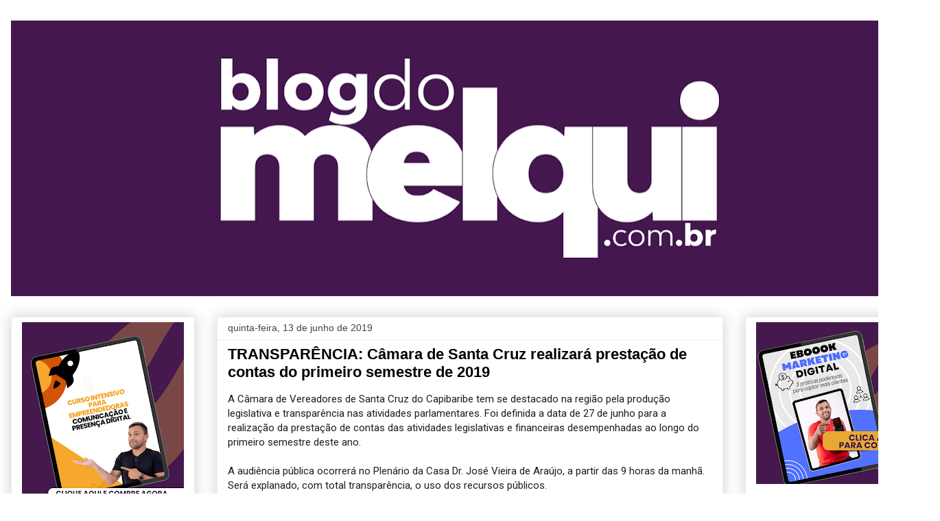

--- FILE ---
content_type: text/html; charset=UTF-8
request_url: https://blogdomelquioficial.blogspot.com/2019/06/transparencia-camara-de-santa-cruz.html
body_size: 25393
content:
<!DOCTYPE html>
<html class='v2' dir='ltr' lang='pt-BR'>
<head>
<link href='https://www.blogger.com/static/v1/widgets/335934321-css_bundle_v2.css' rel='stylesheet' type='text/css'/>
<meta content='width=1100' name='viewport'/>
<meta content='text/html; charset=UTF-8' http-equiv='Content-Type'/>
<meta content='blogger' name='generator'/>
<link href='https://blogdomelquioficial.blogspot.com/favicon.ico' rel='icon' type='image/x-icon'/>
<link href='http://blogdomelquioficial.blogspot.com/2019/06/transparencia-camara-de-santa-cruz.html' rel='canonical'/>
<link rel="alternate" type="application/atom+xml" title="Blog do Melqui - Atom" href="https://blogdomelquioficial.blogspot.com/feeds/posts/default" />
<link rel="alternate" type="application/rss+xml" title="Blog do Melqui - RSS" href="https://blogdomelquioficial.blogspot.com/feeds/posts/default?alt=rss" />
<link rel="service.post" type="application/atom+xml" title="Blog do Melqui - Atom" href="https://www.blogger.com/feeds/8198619360015599681/posts/default" />

<link rel="alternate" type="application/atom+xml" title="Blog do Melqui - Atom" href="https://blogdomelquioficial.blogspot.com/feeds/6559964012928435063/comments/default" />
<!--Can't find substitution for tag [blog.ieCssRetrofitLinks]-->
<link href='https://blogger.googleusercontent.com/img/b/R29vZ2xl/AVvXsEijOP7cBMsS-AEPsw2vduAVM1usOLxXyuU63CK0EPZJlQkQxrQ0QXREs2Gl1lvnnxy3fi85CmPADw5K9WPddtmL6xDWsFS5XOo6WQ8B_ezodxc0yxx_Ue_ExWkloaJPuoHqE6_oJQDOkQrH/s640/IMG-20190612-WA0131.jpg' rel='image_src'/>
<meta content='http://blogdomelquioficial.blogspot.com/2019/06/transparencia-camara-de-santa-cruz.html' property='og:url'/>
<meta content='TRANSPARÊNCIA: Câmara de Santa Cruz realizará prestação de contas do primeiro semestre de 2019' property='og:title'/>
<meta content=' A Câmara de Vereadores de Santa Cruz do Capibaribe tem se destacado na região pela produção legislativa e transparência nas atividades parl...' property='og:description'/>
<meta content='https://blogger.googleusercontent.com/img/b/R29vZ2xl/AVvXsEijOP7cBMsS-AEPsw2vduAVM1usOLxXyuU63CK0EPZJlQkQxrQ0QXREs2Gl1lvnnxy3fi85CmPADw5K9WPddtmL6xDWsFS5XOo6WQ8B_ezodxc0yxx_Ue_ExWkloaJPuoHqE6_oJQDOkQrH/w1200-h630-p-k-no-nu/IMG-20190612-WA0131.jpg' property='og:image'/>
<title>Blog do Melqui: TRANSPARÊNCIA: Câmara de Santa Cruz realizará prestação de contas do primeiro semestre de 2019</title>
<style type='text/css'>@font-face{font-family:'Roboto';font-style:normal;font-weight:400;font-stretch:100%;font-display:swap;src:url(//fonts.gstatic.com/s/roboto/v50/KFOMCnqEu92Fr1ME7kSn66aGLdTylUAMQXC89YmC2DPNWubEbVmZiAr0klQmz24O0g.woff2)format('woff2');unicode-range:U+0460-052F,U+1C80-1C8A,U+20B4,U+2DE0-2DFF,U+A640-A69F,U+FE2E-FE2F;}@font-face{font-family:'Roboto';font-style:normal;font-weight:400;font-stretch:100%;font-display:swap;src:url(//fonts.gstatic.com/s/roboto/v50/KFOMCnqEu92Fr1ME7kSn66aGLdTylUAMQXC89YmC2DPNWubEbVmQiAr0klQmz24O0g.woff2)format('woff2');unicode-range:U+0301,U+0400-045F,U+0490-0491,U+04B0-04B1,U+2116;}@font-face{font-family:'Roboto';font-style:normal;font-weight:400;font-stretch:100%;font-display:swap;src:url(//fonts.gstatic.com/s/roboto/v50/KFOMCnqEu92Fr1ME7kSn66aGLdTylUAMQXC89YmC2DPNWubEbVmYiAr0klQmz24O0g.woff2)format('woff2');unicode-range:U+1F00-1FFF;}@font-face{font-family:'Roboto';font-style:normal;font-weight:400;font-stretch:100%;font-display:swap;src:url(//fonts.gstatic.com/s/roboto/v50/KFOMCnqEu92Fr1ME7kSn66aGLdTylUAMQXC89YmC2DPNWubEbVmXiAr0klQmz24O0g.woff2)format('woff2');unicode-range:U+0370-0377,U+037A-037F,U+0384-038A,U+038C,U+038E-03A1,U+03A3-03FF;}@font-face{font-family:'Roboto';font-style:normal;font-weight:400;font-stretch:100%;font-display:swap;src:url(//fonts.gstatic.com/s/roboto/v50/KFOMCnqEu92Fr1ME7kSn66aGLdTylUAMQXC89YmC2DPNWubEbVnoiAr0klQmz24O0g.woff2)format('woff2');unicode-range:U+0302-0303,U+0305,U+0307-0308,U+0310,U+0312,U+0315,U+031A,U+0326-0327,U+032C,U+032F-0330,U+0332-0333,U+0338,U+033A,U+0346,U+034D,U+0391-03A1,U+03A3-03A9,U+03B1-03C9,U+03D1,U+03D5-03D6,U+03F0-03F1,U+03F4-03F5,U+2016-2017,U+2034-2038,U+203C,U+2040,U+2043,U+2047,U+2050,U+2057,U+205F,U+2070-2071,U+2074-208E,U+2090-209C,U+20D0-20DC,U+20E1,U+20E5-20EF,U+2100-2112,U+2114-2115,U+2117-2121,U+2123-214F,U+2190,U+2192,U+2194-21AE,U+21B0-21E5,U+21F1-21F2,U+21F4-2211,U+2213-2214,U+2216-22FF,U+2308-230B,U+2310,U+2319,U+231C-2321,U+2336-237A,U+237C,U+2395,U+239B-23B7,U+23D0,U+23DC-23E1,U+2474-2475,U+25AF,U+25B3,U+25B7,U+25BD,U+25C1,U+25CA,U+25CC,U+25FB,U+266D-266F,U+27C0-27FF,U+2900-2AFF,U+2B0E-2B11,U+2B30-2B4C,U+2BFE,U+3030,U+FF5B,U+FF5D,U+1D400-1D7FF,U+1EE00-1EEFF;}@font-face{font-family:'Roboto';font-style:normal;font-weight:400;font-stretch:100%;font-display:swap;src:url(//fonts.gstatic.com/s/roboto/v50/KFOMCnqEu92Fr1ME7kSn66aGLdTylUAMQXC89YmC2DPNWubEbVn6iAr0klQmz24O0g.woff2)format('woff2');unicode-range:U+0001-000C,U+000E-001F,U+007F-009F,U+20DD-20E0,U+20E2-20E4,U+2150-218F,U+2190,U+2192,U+2194-2199,U+21AF,U+21E6-21F0,U+21F3,U+2218-2219,U+2299,U+22C4-22C6,U+2300-243F,U+2440-244A,U+2460-24FF,U+25A0-27BF,U+2800-28FF,U+2921-2922,U+2981,U+29BF,U+29EB,U+2B00-2BFF,U+4DC0-4DFF,U+FFF9-FFFB,U+10140-1018E,U+10190-1019C,U+101A0,U+101D0-101FD,U+102E0-102FB,U+10E60-10E7E,U+1D2C0-1D2D3,U+1D2E0-1D37F,U+1F000-1F0FF,U+1F100-1F1AD,U+1F1E6-1F1FF,U+1F30D-1F30F,U+1F315,U+1F31C,U+1F31E,U+1F320-1F32C,U+1F336,U+1F378,U+1F37D,U+1F382,U+1F393-1F39F,U+1F3A7-1F3A8,U+1F3AC-1F3AF,U+1F3C2,U+1F3C4-1F3C6,U+1F3CA-1F3CE,U+1F3D4-1F3E0,U+1F3ED,U+1F3F1-1F3F3,U+1F3F5-1F3F7,U+1F408,U+1F415,U+1F41F,U+1F426,U+1F43F,U+1F441-1F442,U+1F444,U+1F446-1F449,U+1F44C-1F44E,U+1F453,U+1F46A,U+1F47D,U+1F4A3,U+1F4B0,U+1F4B3,U+1F4B9,U+1F4BB,U+1F4BF,U+1F4C8-1F4CB,U+1F4D6,U+1F4DA,U+1F4DF,U+1F4E3-1F4E6,U+1F4EA-1F4ED,U+1F4F7,U+1F4F9-1F4FB,U+1F4FD-1F4FE,U+1F503,U+1F507-1F50B,U+1F50D,U+1F512-1F513,U+1F53E-1F54A,U+1F54F-1F5FA,U+1F610,U+1F650-1F67F,U+1F687,U+1F68D,U+1F691,U+1F694,U+1F698,U+1F6AD,U+1F6B2,U+1F6B9-1F6BA,U+1F6BC,U+1F6C6-1F6CF,U+1F6D3-1F6D7,U+1F6E0-1F6EA,U+1F6F0-1F6F3,U+1F6F7-1F6FC,U+1F700-1F7FF,U+1F800-1F80B,U+1F810-1F847,U+1F850-1F859,U+1F860-1F887,U+1F890-1F8AD,U+1F8B0-1F8BB,U+1F8C0-1F8C1,U+1F900-1F90B,U+1F93B,U+1F946,U+1F984,U+1F996,U+1F9E9,U+1FA00-1FA6F,U+1FA70-1FA7C,U+1FA80-1FA89,U+1FA8F-1FAC6,U+1FACE-1FADC,U+1FADF-1FAE9,U+1FAF0-1FAF8,U+1FB00-1FBFF;}@font-face{font-family:'Roboto';font-style:normal;font-weight:400;font-stretch:100%;font-display:swap;src:url(//fonts.gstatic.com/s/roboto/v50/KFOMCnqEu92Fr1ME7kSn66aGLdTylUAMQXC89YmC2DPNWubEbVmbiAr0klQmz24O0g.woff2)format('woff2');unicode-range:U+0102-0103,U+0110-0111,U+0128-0129,U+0168-0169,U+01A0-01A1,U+01AF-01B0,U+0300-0301,U+0303-0304,U+0308-0309,U+0323,U+0329,U+1EA0-1EF9,U+20AB;}@font-face{font-family:'Roboto';font-style:normal;font-weight:400;font-stretch:100%;font-display:swap;src:url(//fonts.gstatic.com/s/roboto/v50/KFOMCnqEu92Fr1ME7kSn66aGLdTylUAMQXC89YmC2DPNWubEbVmaiAr0klQmz24O0g.woff2)format('woff2');unicode-range:U+0100-02BA,U+02BD-02C5,U+02C7-02CC,U+02CE-02D7,U+02DD-02FF,U+0304,U+0308,U+0329,U+1D00-1DBF,U+1E00-1E9F,U+1EF2-1EFF,U+2020,U+20A0-20AB,U+20AD-20C0,U+2113,U+2C60-2C7F,U+A720-A7FF;}@font-face{font-family:'Roboto';font-style:normal;font-weight:400;font-stretch:100%;font-display:swap;src:url(//fonts.gstatic.com/s/roboto/v50/KFOMCnqEu92Fr1ME7kSn66aGLdTylUAMQXC89YmC2DPNWubEbVmUiAr0klQmz24.woff2)format('woff2');unicode-range:U+0000-00FF,U+0131,U+0152-0153,U+02BB-02BC,U+02C6,U+02DA,U+02DC,U+0304,U+0308,U+0329,U+2000-206F,U+20AC,U+2122,U+2191,U+2193,U+2212,U+2215,U+FEFF,U+FFFD;}</style>
<style id='page-skin-1' type='text/css'><!--
/*
-----------------------------------------------
Blogger Template Style
Name:     Awesome Inc.
Designer: Tina Chen
URL:      tinachen.org
----------------------------------------------- */
/* Content
----------------------------------------------- */
body {
font: normal normal 16px Roboto;
color: #000000;
background: #ffffff none repeat scroll top left;
}
html body .content-outer {
min-width: 0;
max-width: 100%;
width: 100%;
}
a:link {
text-decoration: none;
color: #3778cd;
}
a:visited {
text-decoration: none;
color: #4d469c;
}
a:hover {
text-decoration: underline;
color: #3778cd;
}
.body-fauxcolumn-outer .cap-top {
position: absolute;
z-index: 1;
height: 276px;
width: 100%;
background: transparent none repeat-x scroll top left;
_background-image: none;
}
/* Columns
----------------------------------------------- */
.content-inner {
padding: 0;
}
.header-inner .section {
margin: 0 16px;
}
.tabs-inner .section {
margin: 0 16px;
}
.main-inner {
padding-top: 30px;
}
.main-inner .column-center-inner,
.main-inner .column-left-inner,
.main-inner .column-right-inner {
padding: 0 5px;
}
*+html body .main-inner .column-center-inner {
margin-top: -30px;
}
#layout .main-inner .column-center-inner {
margin-top: 0;
}
/* Header
----------------------------------------------- */
.header-outer {
margin: 0 0 0 0;
background: transparent none repeat scroll 0 0;
}
.Header h1 {
font: normal bold 40px Arial, Tahoma, Helvetica, FreeSans, sans-serif;
color: #000000;
text-shadow: 0 0 -1px #000000;
}
.Header h1 a {
color: #000000;
}
.Header .description {
font: normal normal 14px Arial, Tahoma, Helvetica, FreeSans, sans-serif;
color: #000000;
}
.header-inner .Header .titlewrapper,
.header-inner .Header .descriptionwrapper {
padding-left: 0;
padding-right: 0;
margin-bottom: 0;
}
.header-inner .Header .titlewrapper {
padding-top: 22px;
}
/* Tabs
----------------------------------------------- */
.tabs-outer {
overflow: hidden;
position: relative;
background: #eeeeee url(https://resources.blogblog.com/blogblog/data/1kt/awesomeinc/tabs_gradient_light.png) repeat scroll 0 0;
}
#layout .tabs-outer {
overflow: visible;
}
.tabs-cap-top, .tabs-cap-bottom {
position: absolute;
width: 100%;
border-top: 1px solid #999999;
}
.tabs-cap-bottom {
bottom: 0;
}
.tabs-inner .widget li a {
display: inline-block;
margin: 0;
padding: .6em 1.5em;
font: normal bold 14px Arial, Tahoma, Helvetica, FreeSans, sans-serif;
color: #000000;
border-top: 1px solid #999999;
border-bottom: 1px solid #999999;
border-left: 1px solid #999999;
height: 16px;
line-height: 16px;
}
.tabs-inner .widget li:last-child a {
border-right: 1px solid #999999;
}
.tabs-inner .widget li.selected a, .tabs-inner .widget li a:hover {
background: #666666 url(https://resources.blogblog.com/blogblog/data/1kt/awesomeinc/tabs_gradient_light.png) repeat-x scroll 0 -100px;
color: #ffffff;
}
/* Headings
----------------------------------------------- */
h2 {
font: normal bold 14px Arial, Tahoma, Helvetica, FreeSans, sans-serif;
color: #000000;
}
/* Widgets
----------------------------------------------- */
.main-inner .section {
margin: 0 27px;
padding: 0;
}
.main-inner .column-left-outer,
.main-inner .column-right-outer {
margin-top: 0;
}
#layout .main-inner .column-left-outer,
#layout .main-inner .column-right-outer {
margin-top: 0;
}
.main-inner .column-left-inner,
.main-inner .column-right-inner {
background: transparent none repeat 0 0;
-moz-box-shadow: 0 0 0 rgba(0, 0, 0, .2);
-webkit-box-shadow: 0 0 0 rgba(0, 0, 0, .2);
-goog-ms-box-shadow: 0 0 0 rgba(0, 0, 0, .2);
box-shadow: 0 0 0 rgba(0, 0, 0, .2);
-moz-border-radius: 0;
-webkit-border-radius: 0;
-goog-ms-border-radius: 0;
border-radius: 0;
}
#layout .main-inner .column-left-inner,
#layout .main-inner .column-right-inner {
margin-top: 0;
}
.sidebar .widget {
font: normal normal 14px Arial, Tahoma, Helvetica, FreeSans, sans-serif;
color: #000000;
}
.sidebar .widget a:link {
color: #3778cd;
}
.sidebar .widget a:visited {
color: #4d469c;
}
.sidebar .widget a:hover {
color: #3778cd;
}
.sidebar .widget h2 {
text-shadow: 0 0 -1px #000000;
}
.main-inner .widget {
background-color: #ffffff;
border: 1px solid #eeeeee;
padding: 0 15px 15px;
margin: 20px -16px;
-moz-box-shadow: 0 0 20px rgba(0, 0, 0, .2);
-webkit-box-shadow: 0 0 20px rgba(0, 0, 0, .2);
-goog-ms-box-shadow: 0 0 20px rgba(0, 0, 0, .2);
box-shadow: 0 0 20px rgba(0, 0, 0, .2);
-moz-border-radius: 0;
-webkit-border-radius: 0;
-goog-ms-border-radius: 0;
border-radius: 0;
}
.main-inner .widget h2 {
margin: 0 -15px;
padding: .6em 15px .5em;
border-bottom: 1px solid transparent;
}
.footer-inner .widget h2 {
padding: 0 0 .4em;
border-bottom: 1px solid transparent;
}
.main-inner .widget h2 + div, .footer-inner .widget h2 + div {
border-top: 1px solid #eeeeee;
padding-top: 8px;
}
.main-inner .widget .widget-content {
margin: 0 -15px;
padding: 7px 15px 0;
}
.main-inner .widget ul, .main-inner .widget #ArchiveList ul.flat {
margin: -8px -15px 0;
padding: 0;
list-style: none;
}
.main-inner .widget #ArchiveList {
margin: -8px 0 0;
}
.main-inner .widget ul li, .main-inner .widget #ArchiveList ul.flat li {
padding: .5em 15px;
text-indent: 0;
color: #666666;
border-top: 1px solid #eeeeee;
border-bottom: 1px solid transparent;
}
.main-inner .widget #ArchiveList ul li {
padding-top: .25em;
padding-bottom: .25em;
}
.main-inner .widget ul li:first-child, .main-inner .widget #ArchiveList ul.flat li:first-child {
border-top: none;
}
.main-inner .widget ul li:last-child, .main-inner .widget #ArchiveList ul.flat li:last-child {
border-bottom: none;
}
.post-body {
position: relative;
}
.main-inner .widget .post-body ul {
padding: 0 2.5em;
margin: .5em 0;
list-style: disc;
}
.main-inner .widget .post-body ul li {
padding: 0.25em 0;
margin-bottom: .25em;
color: #000000;
border: none;
}
.footer-inner .widget ul {
padding: 0;
list-style: none;
}
.widget .zippy {
color: #666666;
}
/* Posts
----------------------------------------------- */
body .main-inner .Blog {
padding: 0;
margin-bottom: 1em;
background-color: transparent;
border: none;
-moz-box-shadow: 0 0 0 rgba(0, 0, 0, 0);
-webkit-box-shadow: 0 0 0 rgba(0, 0, 0, 0);
-goog-ms-box-shadow: 0 0 0 rgba(0, 0, 0, 0);
box-shadow: 0 0 0 rgba(0, 0, 0, 0);
}
.main-inner .section:last-child .Blog:last-child {
padding: 0;
margin-bottom: 1em;
}
.main-inner .widget h2.date-header {
margin: 0 -15px 1px;
padding: 0 0 0 0;
font: normal normal 14px Arial, Tahoma, Helvetica, FreeSans, sans-serif;
color: #444444;
background: transparent none no-repeat scroll top left;
border-top: 0 solid #eeeeee;
border-bottom: 1px solid transparent;
-moz-border-radius-topleft: 0;
-moz-border-radius-topright: 0;
-webkit-border-top-left-radius: 0;
-webkit-border-top-right-radius: 0;
border-top-left-radius: 0;
border-top-right-radius: 0;
position: static;
bottom: 100%;
right: 15px;
text-shadow: 0 0 -1px #000000;
}
.main-inner .widget h2.date-header span {
font: normal normal 14px Arial, Tahoma, Helvetica, FreeSans, sans-serif;
display: block;
padding: .5em 15px;
border-left: 0 solid #eeeeee;
border-right: 0 solid #eeeeee;
}
.date-outer {
position: relative;
margin: 30px 0 20px;
padding: 0 15px;
background-color: #ffffff;
border: 1px solid #eeeeee;
-moz-box-shadow: 0 0 20px rgba(0, 0, 0, .2);
-webkit-box-shadow: 0 0 20px rgba(0, 0, 0, .2);
-goog-ms-box-shadow: 0 0 20px rgba(0, 0, 0, .2);
box-shadow: 0 0 20px rgba(0, 0, 0, .2);
-moz-border-radius: 0;
-webkit-border-radius: 0;
-goog-ms-border-radius: 0;
border-radius: 0;
}
.date-outer:first-child {
margin-top: 0;
}
.date-outer:last-child {
margin-bottom: 20px;
-moz-border-radius-bottomleft: 0;
-moz-border-radius-bottomright: 0;
-webkit-border-bottom-left-radius: 0;
-webkit-border-bottom-right-radius: 0;
-goog-ms-border-bottom-left-radius: 0;
-goog-ms-border-bottom-right-radius: 0;
border-bottom-left-radius: 0;
border-bottom-right-radius: 0;
}
.date-posts {
margin: 0 -15px;
padding: 0 15px;
clear: both;
}
.post-outer, .inline-ad {
border-top: 1px solid #eeeeee;
margin: 0 -15px;
padding: 15px 15px;
}
.post-outer {
padding-bottom: 10px;
}
.post-outer:first-child {
padding-top: 0;
border-top: none;
}
.post-outer:last-child, .inline-ad:last-child {
border-bottom: none;
}
.post-body {
position: relative;
}
.post-body img {
padding: 8px;
background: transparent;
border: 1px solid transparent;
-moz-box-shadow: 0 0 0 rgba(0, 0, 0, .2);
-webkit-box-shadow: 0 0 0 rgba(0, 0, 0, .2);
box-shadow: 0 0 0 rgba(0, 0, 0, .2);
-moz-border-radius: 0;
-webkit-border-radius: 0;
border-radius: 0;
}
h3.post-title, h4 {
font: normal bold 22px Arial, Tahoma, Helvetica, FreeSans, sans-serif;
color: #000000;
}
h3.post-title a {
font: normal bold 22px Arial, Tahoma, Helvetica, FreeSans, sans-serif;
color: #000000;
}
h3.post-title a:hover {
color: #3778cd;
text-decoration: underline;
}
.post-header {
margin: 0 0 1em;
}
.post-body {
line-height: 1.4;
}
.post-outer h2 {
color: #000000;
}
.post-footer {
margin: 1.5em 0 0;
}
#blog-pager {
padding: 15px;
font-size: 120%;
background-color: #ffffff;
border: 1px solid #eeeeee;
-moz-box-shadow: 0 0 20px rgba(0, 0, 0, .2);
-webkit-box-shadow: 0 0 20px rgba(0, 0, 0, .2);
-goog-ms-box-shadow: 0 0 20px rgba(0, 0, 0, .2);
box-shadow: 0 0 20px rgba(0, 0, 0, .2);
-moz-border-radius: 0;
-webkit-border-radius: 0;
-goog-ms-border-radius: 0;
border-radius: 0;
-moz-border-radius-topleft: 0;
-moz-border-radius-topright: 0;
-webkit-border-top-left-radius: 0;
-webkit-border-top-right-radius: 0;
-goog-ms-border-top-left-radius: 0;
-goog-ms-border-top-right-radius: 0;
border-top-left-radius: 0;
border-top-right-radius-topright: 0;
margin-top: 1em;
}
.blog-feeds, .post-feeds {
margin: 1em 0;
text-align: center;
color: #000000;
}
.blog-feeds a, .post-feeds a {
color: #3778cd;
}
.blog-feeds a:visited, .post-feeds a:visited {
color: #4d469c;
}
.blog-feeds a:hover, .post-feeds a:hover {
color: #3778cd;
}
.post-outer .comments {
margin-top: 2em;
}
/* Comments
----------------------------------------------- */
.comments .comments-content .icon.blog-author {
background-repeat: no-repeat;
background-image: url([data-uri]);
}
.comments .comments-content .loadmore a {
border-top: 1px solid #999999;
border-bottom: 1px solid #999999;
}
.comments .continue {
border-top: 2px solid #999999;
}
/* Footer
----------------------------------------------- */
.footer-outer {
margin: -20px 0 -1px;
padding: 20px 0 0;
color: #000000;
overflow: hidden;
}
.footer-fauxborder-left {
border-top: 1px solid #eeeeee;
background: #ffffff none repeat scroll 0 0;
-moz-box-shadow: 0 0 20px rgba(0, 0, 0, .2);
-webkit-box-shadow: 0 0 20px rgba(0, 0, 0, .2);
-goog-ms-box-shadow: 0 0 20px rgba(0, 0, 0, .2);
box-shadow: 0 0 20px rgba(0, 0, 0, .2);
margin: 0 -20px;
}
/* Mobile
----------------------------------------------- */
body.mobile {
background-size: auto;
}
.mobile .body-fauxcolumn-outer {
background: transparent none repeat scroll top left;
}
*+html body.mobile .main-inner .column-center-inner {
margin-top: 0;
}
.mobile .main-inner .widget {
padding: 0 0 15px;
}
.mobile .main-inner .widget h2 + div,
.mobile .footer-inner .widget h2 + div {
border-top: none;
padding-top: 0;
}
.mobile .footer-inner .widget h2 {
padding: 0.5em 0;
border-bottom: none;
}
.mobile .main-inner .widget .widget-content {
margin: 0;
padding: 7px 0 0;
}
.mobile .main-inner .widget ul,
.mobile .main-inner .widget #ArchiveList ul.flat {
margin: 0 -15px 0;
}
.mobile .main-inner .widget h2.date-header {
right: 0;
}
.mobile .date-header span {
padding: 0.4em 0;
}
.mobile .date-outer:first-child {
margin-bottom: 0;
border: 1px solid #eeeeee;
-moz-border-radius-topleft: 0;
-moz-border-radius-topright: 0;
-webkit-border-top-left-radius: 0;
-webkit-border-top-right-radius: 0;
-goog-ms-border-top-left-radius: 0;
-goog-ms-border-top-right-radius: 0;
border-top-left-radius: 0;
border-top-right-radius: 0;
}
.mobile .date-outer {
border-color: #eeeeee;
border-width: 0 1px 1px;
}
.mobile .date-outer:last-child {
margin-bottom: 0;
}
.mobile .main-inner {
padding: 0;
}
.mobile .header-inner .section {
margin: 0;
}
.mobile .post-outer, .mobile .inline-ad {
padding: 5px 0;
}
.mobile .tabs-inner .section {
margin: 0 10px;
}
.mobile .main-inner .widget h2 {
margin: 0;
padding: 0;
}
.mobile .main-inner .widget h2.date-header span {
padding: 0;
}
.mobile .main-inner .widget .widget-content {
margin: 0;
padding: 7px 0 0;
}
.mobile #blog-pager {
border: 1px solid transparent;
background: #ffffff none repeat scroll 0 0;
}
.mobile .main-inner .column-left-inner,
.mobile .main-inner .column-right-inner {
background: transparent none repeat 0 0;
-moz-box-shadow: none;
-webkit-box-shadow: none;
-goog-ms-box-shadow: none;
box-shadow: none;
}
.mobile .date-posts {
margin: 0;
padding: 0;
}
.mobile .footer-fauxborder-left {
margin: 0;
border-top: inherit;
}
.mobile .main-inner .section:last-child .Blog:last-child {
margin-bottom: 0;
}
.mobile-index-contents {
color: #000000;
}
.mobile .mobile-link-button {
background: #3778cd url(https://resources.blogblog.com/blogblog/data/1kt/awesomeinc/tabs_gradient_light.png) repeat scroll 0 0;
}
.mobile-link-button a:link, .mobile-link-button a:visited {
color: #ffffff;
}
.mobile .tabs-inner .PageList .widget-content {
background: transparent;
border-top: 1px solid;
border-color: #999999;
color: #000000;
}
.mobile .tabs-inner .PageList .widget-content .pagelist-arrow {
border-left: 1px solid #999999;
}

--></style>
<style id='template-skin-1' type='text/css'><!--
body {
min-width: 1370px;
}
.content-outer, .content-fauxcolumn-outer, .region-inner {
min-width: 1370px;
max-width: 1370px;
_width: 1370px;
}
.main-inner .columns {
padding-left: 300px;
padding-right: 300px;
}
.main-inner .fauxcolumn-center-outer {
left: 300px;
right: 300px;
/* IE6 does not respect left and right together */
_width: expression(this.parentNode.offsetWidth -
parseInt("300px") -
parseInt("300px") + 'px');
}
.main-inner .fauxcolumn-left-outer {
width: 300px;
}
.main-inner .fauxcolumn-right-outer {
width: 300px;
}
.main-inner .column-left-outer {
width: 300px;
right: 100%;
margin-left: -300px;
}
.main-inner .column-right-outer {
width: 300px;
margin-right: -300px;
}
#layout {
min-width: 0;
}
#layout .content-outer {
min-width: 0;
width: 800px;
}
#layout .region-inner {
min-width: 0;
width: auto;
}
body#layout div.add_widget {
padding: 8px;
}
body#layout div.add_widget a {
margin-left: 32px;
}
--></style>
<link href='https://www.blogger.com/dyn-css/authorization.css?targetBlogID=8198619360015599681&amp;zx=52aacffb-70da-40ab-b7bf-9b35324b1e89' media='none' onload='if(media!=&#39;all&#39;)media=&#39;all&#39;' rel='stylesheet'/><noscript><link href='https://www.blogger.com/dyn-css/authorization.css?targetBlogID=8198619360015599681&amp;zx=52aacffb-70da-40ab-b7bf-9b35324b1e89' rel='stylesheet'/></noscript>
<meta name='google-adsense-platform-account' content='ca-host-pub-1556223355139109'/>
<meta name='google-adsense-platform-domain' content='blogspot.com'/>

</head>
<body class='loading variant-light'>
<div class='navbar no-items section' id='navbar' name='Navbar'>
</div>
<div class='body-fauxcolumns'>
<div class='fauxcolumn-outer body-fauxcolumn-outer'>
<div class='cap-top'>
<div class='cap-left'></div>
<div class='cap-right'></div>
</div>
<div class='fauxborder-left'>
<div class='fauxborder-right'></div>
<div class='fauxcolumn-inner'>
</div>
</div>
<div class='cap-bottom'>
<div class='cap-left'></div>
<div class='cap-right'></div>
</div>
</div>
</div>
<div class='content'>
<div class='content-fauxcolumns'>
<div class='fauxcolumn-outer content-fauxcolumn-outer'>
<div class='cap-top'>
<div class='cap-left'></div>
<div class='cap-right'></div>
</div>
<div class='fauxborder-left'>
<div class='fauxborder-right'></div>
<div class='fauxcolumn-inner'>
</div>
</div>
<div class='cap-bottom'>
<div class='cap-left'></div>
<div class='cap-right'></div>
</div>
</div>
</div>
<div class='content-outer'>
<div class='content-cap-top cap-top'>
<div class='cap-left'></div>
<div class='cap-right'></div>
</div>
<div class='fauxborder-left content-fauxborder-left'>
<div class='fauxborder-right content-fauxborder-right'></div>
<div class='content-inner'>
<header>
<div class='header-outer'>
<div class='header-cap-top cap-top'>
<div class='cap-left'></div>
<div class='cap-right'></div>
</div>
<div class='fauxborder-left header-fauxborder-left'>
<div class='fauxborder-right header-fauxborder-right'></div>
<div class='region-inner header-inner'>
<div class='header section' id='header' name='Cabeçalho'><div class='widget Header' data-version='1' id='Header1'>
<div id='header-inner'>
<a href='https://blogdomelquioficial.blogspot.com/' style='display: block'>
<img alt='Blog do Melqui' height='402px; ' id='Header1_headerimg' src='https://blogger.googleusercontent.com/img/a/AVvXsEiVfcTzrrT_TqswEWJA3kcZASukoXhvnRjU_zkFO17EAAvg2Sm61azfg0j_nZbJz4GDNuIhWb_CK1bwYJ732xKSjFvkbOWLdvFLlsGEEZnPVRRED81Arxg4pRCAGVEPG6JRcD__t8qiwQ-mjp-vuOCFhKbeQheg11VfnoSjpKbqtLj2sUOglehvIzFlHcIg=s1338' style='display: block' width='1338px; '/>
</a>
</div>
</div></div>
</div>
</div>
<div class='header-cap-bottom cap-bottom'>
<div class='cap-left'></div>
<div class='cap-right'></div>
</div>
</div>
</header>
<div class='tabs-outer'>
<div class='tabs-cap-top cap-top'>
<div class='cap-left'></div>
<div class='cap-right'></div>
</div>
<div class='fauxborder-left tabs-fauxborder-left'>
<div class='fauxborder-right tabs-fauxborder-right'></div>
<div class='region-inner tabs-inner'>
<div class='tabs no-items section' id='crosscol' name='Entre colunas'></div>
<div class='tabs no-items section' id='crosscol-overflow' name='Cross-Column 2'></div>
</div>
</div>
<div class='tabs-cap-bottom cap-bottom'>
<div class='cap-left'></div>
<div class='cap-right'></div>
</div>
</div>
<div class='main-outer'>
<div class='main-cap-top cap-top'>
<div class='cap-left'></div>
<div class='cap-right'></div>
</div>
<div class='fauxborder-left main-fauxborder-left'>
<div class='fauxborder-right main-fauxborder-right'></div>
<div class='region-inner main-inner'>
<div class='columns fauxcolumns'>
<div class='fauxcolumn-outer fauxcolumn-center-outer'>
<div class='cap-top'>
<div class='cap-left'></div>
<div class='cap-right'></div>
</div>
<div class='fauxborder-left'>
<div class='fauxborder-right'></div>
<div class='fauxcolumn-inner'>
</div>
</div>
<div class='cap-bottom'>
<div class='cap-left'></div>
<div class='cap-right'></div>
</div>
</div>
<div class='fauxcolumn-outer fauxcolumn-left-outer'>
<div class='cap-top'>
<div class='cap-left'></div>
<div class='cap-right'></div>
</div>
<div class='fauxborder-left'>
<div class='fauxborder-right'></div>
<div class='fauxcolumn-inner'>
</div>
</div>
<div class='cap-bottom'>
<div class='cap-left'></div>
<div class='cap-right'></div>
</div>
</div>
<div class='fauxcolumn-outer fauxcolumn-right-outer'>
<div class='cap-top'>
<div class='cap-left'></div>
<div class='cap-right'></div>
</div>
<div class='fauxborder-left'>
<div class='fauxborder-right'></div>
<div class='fauxcolumn-inner'>
</div>
</div>
<div class='cap-bottom'>
<div class='cap-left'></div>
<div class='cap-right'></div>
</div>
</div>
<!-- corrects IE6 width calculation -->
<div class='columns-inner'>
<div class='column-center-outer'>
<div class='column-center-inner'>
<div class='main section' id='main' name='Principal'><div class='widget Blog' data-version='1' id='Blog1'>
<div class='blog-posts hfeed'>

          <div class="date-outer">
        
<h2 class='date-header'><span>quinta-feira, 13 de junho de 2019</span></h2>

          <div class="date-posts">
        
<div class='post-outer'>
<div class='post hentry uncustomized-post-template' itemprop='blogPost' itemscope='itemscope' itemtype='http://schema.org/BlogPosting'>
<meta content='https://blogger.googleusercontent.com/img/b/R29vZ2xl/AVvXsEijOP7cBMsS-AEPsw2vduAVM1usOLxXyuU63CK0EPZJlQkQxrQ0QXREs2Gl1lvnnxy3fi85CmPADw5K9WPddtmL6xDWsFS5XOo6WQ8B_ezodxc0yxx_Ue_ExWkloaJPuoHqE6_oJQDOkQrH/s640/IMG-20190612-WA0131.jpg' itemprop='image_url'/>
<meta content='8198619360015599681' itemprop='blogId'/>
<meta content='6559964012928435063' itemprop='postId'/>
<a name='6559964012928435063'></a>
<h3 class='post-title entry-title' itemprop='name'>
TRANSPARÊNCIA: Câmara de Santa Cruz realizará prestação de contas do primeiro semestre de 2019
</h3>
<div class='post-header'>
<div class='post-header-line-1'></div>
</div>
<div class='post-body entry-content' id='post-body-6559964012928435063' itemprop='description articleBody'>
<div dir="auto" style="-webkit-font-smoothing: antialiased; background-color: white; border: 0px; color: #201f1e; font-family: &quot;Segoe UI&quot;, &quot;Segoe UI Web (West European)&quot;, &quot;Segoe UI&quot;, -apple-system, BlinkMacSystemFont, Roboto, &quot;Helvetica Neue&quot;, sans-serif; font-size: 15px; font-stretch: inherit; font-variant-east-asian: inherit; font-variant-numeric: inherit; line-height: inherit; margin: 0px; padding: 0px; vertical-align: baseline;">
A Câmara de Vereadores de Santa Cruz do Capibaribe tem se destacado na região pela produção legislativa e transparência nas atividades parlamentares. Foi definida a data de 27 de junho para a realização da prestação de contas das atividades legislativas e financeiras desempenhadas ao longo do primeiro semestre deste ano.</div>
<div dir="auto" style="-webkit-font-smoothing: antialiased; background-color: white; border: 0px; color: #201f1e; font-family: &quot;Segoe UI&quot;, &quot;Segoe UI Web (West European)&quot;, &quot;Segoe UI&quot;, -apple-system, BlinkMacSystemFont, Roboto, &quot;Helvetica Neue&quot;, sans-serif; font-size: 15px; font-stretch: inherit; font-variant-east-asian: inherit; font-variant-numeric: inherit; line-height: inherit; margin: 0px; padding: 0px; vertical-align: baseline;">
<br style="-webkit-font-smoothing: antialiased;" /></div>
<div dir="auto" style="-webkit-font-smoothing: antialiased; background-color: white; border: 0px; color: #201f1e; font-family: &quot;Segoe UI&quot;, &quot;Segoe UI Web (West European)&quot;, &quot;Segoe UI&quot;, -apple-system, BlinkMacSystemFont, Roboto, &quot;Helvetica Neue&quot;, sans-serif; font-size: 15px; font-stretch: inherit; font-variant-east-asian: inherit; font-variant-numeric: inherit; line-height: inherit; margin: 0px; padding: 0px; vertical-align: baseline;">
A audiência pública ocorrerá no Plenário da Casa Dr. José Vieira de Araújo, a partir das 9 horas da manhã. Será explanado, com total transparência, o uso dos recursos públicos.</div>
<div dir="auto" style="-webkit-font-smoothing: antialiased; background-color: white; border: 0px; color: #201f1e; font-family: &quot;Segoe UI&quot;, &quot;Segoe UI Web (West European)&quot;, &quot;Segoe UI&quot;, -apple-system, BlinkMacSystemFont, Roboto, &quot;Helvetica Neue&quot;, sans-serif; font-size: 15px; font-stretch: inherit; font-variant-east-asian: inherit; font-variant-numeric: inherit; line-height: inherit; margin: 0px; padding: 0px; vertical-align: baseline;">
<br style="-webkit-font-smoothing: antialiased;" /></div>
<div dir="auto" style="-webkit-font-smoothing: antialiased; background-color: white; border: 0px; color: #201f1e; font-family: &quot;Segoe UI&quot;, &quot;Segoe UI Web (West European)&quot;, &quot;Segoe UI&quot;, -apple-system, BlinkMacSystemFont, Roboto, &quot;Helvetica Neue&quot;, sans-serif; font-size: 15px; font-stretch: inherit; font-variant-east-asian: inherit; font-variant-numeric: inherit; line-height: inherit; margin: 0px; padding: 0px; vertical-align: baseline;">
Também será permitido aos vereadores a prestação de contas da atividade parlamentar individual.</div>
<div dir="auto" style="-webkit-font-smoothing: antialiased; background-color: white; border: 0px; color: #201f1e; font-family: &quot;Segoe UI&quot;, &quot;Segoe UI Web (West European)&quot;, &quot;Segoe UI&quot;, -apple-system, BlinkMacSystemFont, Roboto, &quot;Helvetica Neue&quot;, sans-serif; font-size: 15px; font-stretch: inherit; font-variant-east-asian: inherit; font-variant-numeric: inherit; line-height: inherit; margin: 0px; padding: 0px; vertical-align: baseline;">
<br /></div>
<div class="separator" style="clear: both; text-align: center;">
<a href="https://blogger.googleusercontent.com/img/b/R29vZ2xl/AVvXsEijOP7cBMsS-AEPsw2vduAVM1usOLxXyuU63CK0EPZJlQkQxrQ0QXREs2Gl1lvnnxy3fi85CmPADw5K9WPddtmL6xDWsFS5XOo6WQ8B_ezodxc0yxx_Ue_ExWkloaJPuoHqE6_oJQDOkQrH/s1600/IMG-20190612-WA0131.jpg" imageanchor="1" style="margin-left: 1em; margin-right: 1em;"><img border="0" data-original-height="1278" data-original-width="1280" height="638" src="https://blogger.googleusercontent.com/img/b/R29vZ2xl/AVvXsEijOP7cBMsS-AEPsw2vduAVM1usOLxXyuU63CK0EPZJlQkQxrQ0QXREs2Gl1lvnnxy3fi85CmPADw5K9WPddtmL6xDWsFS5XOo6WQ8B_ezodxc0yxx_Ue_ExWkloaJPuoHqE6_oJQDOkQrH/s640/IMG-20190612-WA0131.jpg" width="640" /></a></div>
<div dir="auto" style="-webkit-font-smoothing: antialiased; background-color: white; border: 0px; color: #201f1e; font-family: &quot;Segoe UI&quot;, &quot;Segoe UI Web (West European)&quot;, &quot;Segoe UI&quot;, -apple-system, BlinkMacSystemFont, Roboto, &quot;Helvetica Neue&quot;, sans-serif; font-size: 15px; font-stretch: inherit; font-variant-east-asian: inherit; font-variant-numeric: inherit; line-height: inherit; margin: 0px; padding: 0px; vertical-align: baseline;">
<br /></div>
<div style='clear: both;'></div>
</div>
<div class='post-footer'>
<div class='post-footer-line post-footer-line-1'>
<span class='post-author vcard'>
Posted by
<span class='fn' itemprop='author' itemscope='itemscope' itemtype='http://schema.org/Person'>
<meta content='https://www.blogger.com/profile/15302241505965561675' itemprop='url'/>
<a class='g-profile' href='https://www.blogger.com/profile/15302241505965561675' rel='author' title='author profile'>
<span itemprop='name'>Blog do Melqui</span>
</a>
</span>
</span>
<span class='post-timestamp'>
at
<meta content='http://blogdomelquioficial.blogspot.com/2019/06/transparencia-camara-de-santa-cruz.html' itemprop='url'/>
<a class='timestamp-link' href='https://blogdomelquioficial.blogspot.com/2019/06/transparencia-camara-de-santa-cruz.html' rel='bookmark' title='permanent link'><abbr class='published' itemprop='datePublished' title='2019-06-13T06:52:00-07:00'>06:52</abbr></a>
</span>
<span class='post-comment-link'>
</span>
<span class='post-icons'>
</span>
<div class='post-share-buttons goog-inline-block'>
<a class='goog-inline-block share-button sb-email' href='https://www.blogger.com/share-post.g?blogID=8198619360015599681&postID=6559964012928435063&target=email' target='_blank' title='Enviar por e-mail'><span class='share-button-link-text'>Enviar por e-mail</span></a><a class='goog-inline-block share-button sb-blog' href='https://www.blogger.com/share-post.g?blogID=8198619360015599681&postID=6559964012928435063&target=blog' onclick='window.open(this.href, "_blank", "height=270,width=475"); return false;' target='_blank' title='Postar no blog!'><span class='share-button-link-text'>Postar no blog!</span></a><a class='goog-inline-block share-button sb-twitter' href='https://www.blogger.com/share-post.g?blogID=8198619360015599681&postID=6559964012928435063&target=twitter' target='_blank' title='Compartilhar no X'><span class='share-button-link-text'>Compartilhar no X</span></a><a class='goog-inline-block share-button sb-facebook' href='https://www.blogger.com/share-post.g?blogID=8198619360015599681&postID=6559964012928435063&target=facebook' onclick='window.open(this.href, "_blank", "height=430,width=640"); return false;' target='_blank' title='Compartilhar no Facebook'><span class='share-button-link-text'>Compartilhar no Facebook</span></a><a class='goog-inline-block share-button sb-pinterest' href='https://www.blogger.com/share-post.g?blogID=8198619360015599681&postID=6559964012928435063&target=pinterest' target='_blank' title='Compartilhar com o Pinterest'><span class='share-button-link-text'>Compartilhar com o Pinterest</span></a>
</div>
</div>
<div class='post-footer-line post-footer-line-2'>
<span class='post-labels'>
</span>
</div>
<div class='post-footer-line post-footer-line-3'>
<span class='post-location'>
</span>
</div>
</div>
</div>
<div class='comments' id='comments'>
<a name='comments'></a>
<h4>Nenhum comentário:</h4>
<div id='Blog1_comments-block-wrapper'>
<dl class='avatar-comment-indent' id='comments-block'>
</dl>
</div>
<p class='comment-footer'>
<div class='comment-form'>
<a name='comment-form'></a>
<h4 id='comment-post-message'>Postar um comentário</h4>
<p>
</p>
<a href='https://www.blogger.com/comment/frame/8198619360015599681?po=6559964012928435063&hl=pt-BR&saa=85391&origin=https://blogdomelquioficial.blogspot.com' id='comment-editor-src'></a>
<iframe allowtransparency='true' class='blogger-iframe-colorize blogger-comment-from-post' frameborder='0' height='410px' id='comment-editor' name='comment-editor' src='' width='100%'></iframe>
<script src='https://www.blogger.com/static/v1/jsbin/2830521187-comment_from_post_iframe.js' type='text/javascript'></script>
<script type='text/javascript'>
      BLOG_CMT_createIframe('https://www.blogger.com/rpc_relay.html');
    </script>
</div>
</p>
</div>
</div>

        </div></div>
      
</div>
<div class='blog-pager' id='blog-pager'>
<span id='blog-pager-newer-link'>
<a class='blog-pager-newer-link' href='https://blogdomelquioficial.blogspot.com/2019/06/dia-das-costureiras-proposto-por-diogo.html' id='Blog1_blog-pager-newer-link' title='Postagem mais recente'>Postagem mais recente</a>
</span>
<span id='blog-pager-older-link'>
<a class='blog-pager-older-link' href='https://blogdomelquioficial.blogspot.com/2019/06/joselito-pedro-em-1-lugar-e-dida-de-nan.html' id='Blog1_blog-pager-older-link' title='Postagem mais antiga'>Postagem mais antiga</a>
</span>
<a class='home-link' href='https://blogdomelquioficial.blogspot.com/'>Página inicial</a>
</div>
<div class='clear'></div>
<div class='post-feeds'>
<div class='feed-links'>
Assinar:
<a class='feed-link' href='https://blogdomelquioficial.blogspot.com/feeds/6559964012928435063/comments/default' target='_blank' type='application/atom+xml'>Postar comentários (Atom)</a>
</div>
</div>
</div></div>
</div>
</div>
<div class='column-left-outer'>
<div class='column-left-inner'>
<aside>
<div class='sidebar section' id='sidebar-left-1'><div class='widget Image' data-version='1' id='Image28'>
<div class='widget-content'>
<a href='https://api.whatsapp.com/message/JTGPKUFRB7FZB1?autoload=1&app_absent=0'>
<img alt='' height='295' id='Image28_img' src='https://blogger.googleusercontent.com/img/a/AVvXsEjtdorOV0xUpBfICfc15YicPHXPh2VeuIhiQndNbpgnhb4Fx1o_npCh-kJR6a-M6gtRVOosqCmzXmsSELixrQo3Q5uDaDXkNQpVnHx3jSlBne24fi0TK30Vf1loCz9fxUxo_7s35chkk09YkIbTQSiWPri91HLs-A3iNJdWqQHpqMIhV3-x1k3lHWUsBF1E=s295' width='236'/>
</a>
<br/>
</div>
<div class='clear'></div>
</div><div class='widget Image' data-version='1' id='Image27'>
<div class='widget-content'>
<a href='https://chat.whatsapp.com/C0P8yLxOJ2vH2lhulCowHq'>
<img alt='' height='133' id='Image27_img' src='https://blogger.googleusercontent.com/img/a/AVvXsEhSODu606UvlbZy_4j7vCA61mIksa3m58__deLkhm5-5NC5yl_D2Z8fJfPEKGQZiWBBPxm3pZV6UHXQh6pkG3S67kPhfp8jJ51STgBcuFTAf2-2dJipz7IatzmIdZPRSCRYHVMPHTSkoSsFwdifobMv3A6GEqyXQRuGXGGRBLi3Xv87PVB5SxQmjXCqVpJz=s236' width='236'/>
</a>
<br/>
</div>
<div class='clear'></div>
</div><div class='widget Text' data-version='1' id='Text2'>
<h2 class='title'>CONTATO</h2>
<div class='widget-content'>
ENVIO DE PAUTAS
💻flipicomunicacao@gmail.com

Anúncios/orçamentos/propostas
📱WhastApp:
(81) 98127.7348 &#8211; Melqui Lima
</div>
<div class='clear'></div>
</div><div class='widget BlogSearch' data-version='1' id='BlogSearch1'>
<h2 class='title'>Pesquisar este blog</h2>
<div class='widget-content'>
<div id='BlogSearch1_form'>
<form action='https://blogdomelquioficial.blogspot.com/search' class='gsc-search-box' target='_top'>
<table cellpadding='0' cellspacing='0' class='gsc-search-box'>
<tbody>
<tr>
<td class='gsc-input'>
<input autocomplete='off' class='gsc-input' name='q' size='10' title='search' type='text' value=''/>
</td>
<td class='gsc-search-button'>
<input class='gsc-search-button' title='search' type='submit' value='Pesquisar'/>
</td>
</tr>
</tbody>
</table>
</form>
</div>
</div>
<div class='clear'></div>
</div><div class='widget Image' data-version='1' id='Image30'>
<div class='widget-content'>
<a href='https://api.whatsapp.com/message/JTGPKUFRB7FZB1?autoload=1&app_absent=0'>
<img alt='' height='236' id='Image30_img' src='https://blogger.googleusercontent.com/img/a/AVvXsEi8NF6tXHGTu9DxB0Exv8EcY25XJaivS6jnIDEIKR98iUnlC3roWJywvzJaTZzj-OscKt_0KcSWH132O82wHI5nmGVe-i-PECZ62_bik7l52aiBe2yknEPZj-CTnAAlcWL8ycFnVe6OXTrviUrkP7zijUkuzWXXk2XW9Y-UnlZ91M7wZtfM18rgn5EXkBdQ=s236' width='236'/>
</a>
<br/>
</div>
<div class='clear'></div>
</div><div class='widget Image' data-version='1' id='Image1'>
<div class='widget-content'>
<img alt='' height='236' id='Image1_img' src='https://blogger.googleusercontent.com/img/a/AVvXsEhIatf5gott2If3WFC3wrtCdaxJ-YlhShOsevwLqjJMa_hPBWCN9wT6D_ETxPNt4T-mjJP7hIP2iOotiKsqIJxaOQ8xkbqkVhp-7D4D3mbmiD2atlJ3Uyjw1kHkdxGJOslbBwJi2d9TVXIjsDNEeuTkERyKdNmiP1FkV6PrssyeUZD8cf6BejuRM0lvHZB-=s236' width='236'/>
<br/>
</div>
<div class='clear'></div>
</div><div class='widget Image' data-version='1' id='Image3'>
<div class='widget-content'>
<a href='https://www.youtube.com/channel/UCjLYCbkoBUz16dkzDWTu-TA'>
<img alt='' height='146' id='Image3_img' src='https://blogger.googleusercontent.com/img/a/AVvXsEhRR5_mPSmreosPWik2u39ez_C8FkV3YG_R_00i7oDyumdZlMckudieJOsF6tlPcY0_KzoIcwiABGIKbDbLZXiS-s3ZlHyVd0lBRUOeA1SSjbh8Aff4dlSzB9YEg3r8BEf7G4ErkdPPd2Z4x4cyJOGqdmmzVKX6ayMbBwyxcmNXFYK3nn_6jK_FOF0NWSbF=s236' width='236'/>
</a>
<br/>
</div>
<div class='clear'></div>
</div><div class='widget Image' data-version='1' id='Image20'>
<div class='widget-content'>
<a href='https://wa.me/message/JTGPKUFRB7FZB1'>
<img alt='' height='236' id='Image20_img' src='https://blogger.googleusercontent.com/img/a/AVvXsEh-JCX4-BdzZXfru7PEby8erK5OQhkRU9E-LRmU9hkqQ4uqj2peMTD3_kIsbvgTsPXomBLiBu0VB9GK1hXFP5EnqylZ-_zu9P1KvAk1FIXjwJb_86g-Vms0dBM2D0xZ_7Q5iab8oOm6lHZvfR_HZhdmgoBf8FP46urHvf8P7LvWsHQ0399BkrOPVd1PgOUJ=s236' width='236'/>
</a>
<br/>
</div>
<div class='clear'></div>
</div><div class='widget Image' data-version='1' id='Image14'>
<div class='widget-content'>
<a href='https://armazemdacriatividade.org/'>
<img alt='' height='133' id='Image14_img' src='https://blogger.googleusercontent.com/img/a/AVvXsEgykz2sPI0txpf1xmVlP2LraPuaBSwc62WMpC8gP7brj6hM1b2OIPwDynofA6r-uE2SH2k_NlduXLxUi6ht_3v834i-xgVFe8ZS4iK0ezUUaShXwCarMwiNfBgcc-BbgdLQfV-V5_QCnmGsM8lGUL4NXb_kPjCIfV9hI6OmRANQIlMfSzqc3qwvqJ8zTDr0=s236' width='236'/>
</a>
<br/>
</div>
<div class='clear'></div>
</div><div class='widget Image' data-version='1' id='Image2'>
<div class='widget-content'>
<a href='https://www.instagram.com/angelicalpijamass/'>
<img alt='' height='133' id='Image2_img' src='https://blogger.googleusercontent.com/img/a/AVvXsEiSrRYvukV-giomODI_LOtG-h5vGJD16Hji8oeEkMYsD7IVsuxgLpJRLGpWqwNUSnO9p1jRwgwgt-YW6drjKDfNyzacauht2_guqB_Fgu0FIttSNbneqNJxHDMw2sZjFiw6IF0yIlXEdMJOktqasPY4qUpr3CjHnNxIWzMIH3bBjadid_GczR5Po2BZvl8b=s236' width='236'/>
</a>
<br/>
</div>
<div class='clear'></div>
</div><div class='widget Image' data-version='1' id='Image17'>
<div class='widget-content'>
<a href='https://open.spotify.com/episode/1BAkdPoORMQljPTvgNu99S?si=iEGOAAPuQjqpxCQwnrWqvg'>
<img alt='' height='236' id='Image17_img' src='https://blogger.googleusercontent.com/img/a/AVvXsEjM4fVfDMMEFpu_aqImmwUXz2t8B7gZkl-ZxU0DIlCEO2f9C5To2yLasPNgGCni3tiDuylPB2ysrUYYeAke17Gat3ZcfEQ7BD6x1jifHgAEVonYRdwReCTFZDtZDspxin1cfdNh8bUBv7Vq5fu7o5Cu3PlJlEycBJr3bFHKYUrV3hx73OWZQFwcS6563FIB=s236' width='236'/>
</a>
<br/>
</div>
<div class='clear'></div>
</div><div class='widget Image' data-version='1' id='Image21'>
<div class='widget-content'>
<a href='https://www.instagram.com/madellonleite1/'>
<img alt='' height='166' id='Image21_img' src='https://blogger.googleusercontent.com/img/a/AVvXsEilStUQ-bh2JicUvVY0qdFuoOSIvzMusAsW9axLES167zs36JBdirmwkR1wcw_u9wU3AJ8AgEt3j-avazU3-WvctDItsX3KntNWIBAYPcF5QY1TYKbECG6VmrQiogH6fh7UU4vz1JiL6Cob8CvNkGVEBbZg4QISke5CN-5F86Jeml8p5lr40O-ll0tHKHTC=s236' width='236'/>
</a>
<br/>
</div>
<div class='clear'></div>
</div><div class='widget Image' data-version='1' id='Image4'>
<div class='widget-content'>
<a href='https://wa.me/message/JTGPKUFRB7FZB1?fbclid=PAAaaBw899qFAPosUfZIIEaabbOFA2KCHPwyzoTmn_yXOBSYE65oybXsgYYiA'>
<img alt='' height='133' id='Image4_img' src='https://blogger.googleusercontent.com/img/a/AVvXsEjOQNsplzW-hjTWoPe73gH878Tp6db0eBZzhBXX05QlESyxERwmgezwu13JeBDIYRTlSD3RB9_z_Lp6XZ9RjnHPXGmiwURJ95Httbmdt3qXyDQrGD-ALAPmooMhgQBOM3LHIsHlN1wEIE1WVDLE3Y7rJp0YvEEWiG1ElBEJjpA714V1YWvDASwRpUDUQQ=s236' width='236'/>
</a>
<br/>
</div>
<div class='clear'></div>
</div><div class='widget Image' data-version='1' id='Image9'>
<div class='widget-content'>
<a href='https://www.instagram.com/janainamarquescontabilidade/?hl=pt-br'>
<img alt='' height='132' id='Image9_img' src='https://blogger.googleusercontent.com/img/b/R29vZ2xl/AVvXsEh9K4bgVBXIE4bbyxqUVsI5W2DfCl_MvLcPRUA8WKNGs8X33DoD14YoRtjoYTx8Wl5NautZ-n-dYIngIZ4gJqBOAE8CpOuWMpR_4CkPH5wBo25V-Li6QogZ2nSBDKYwwRYGYevmyRncyTHz/s236/WhatsApp+Image+2021-09-23+at+09.25.45.jpeg' width='236'/>
</a>
<br/>
</div>
<div class='clear'></div>
</div><div class='widget Image' data-version='1' id='Image19'>
<div class='widget-content'>
<a href='https://www.instagram.com/francamachadocentro/'>
<img alt='' height='125' id='Image19_img' src='https://blogger.googleusercontent.com/img/a/AVvXsEgAexWNgEwqsq6PwoHxD-pXtVlGnNkM6TvpYsqHp6spfoEGVhtZNt1B9D4ABmGvRYuLkpNQPrwYLfeyw2bjHmQ-FM8znxEOAOwhq_yJqWaNNfSzaUU712AHdMD_xjuo4Bx-NdJgNMMITxHmJ9qQFqRhUff0jsU36cLWi1IEOgOdJ0A0uEwSh3obK0dOAg=s236' width='236'/>
</a>
<br/>
</div>
<div class='clear'></div>
</div><div class='widget Image' data-version='1' id='Image16'>
<div class='widget-content'>
<a href='https://www.instagram.com/autoescolansg/?hl=pt-br'>
<img alt='' height='236' id='Image16_img' src='https://blogger.googleusercontent.com/img/a/AVvXsEh6jY8ySPAw8jAFyJVpwJy-I2p6sI9a2Ra9XE4upJOQAVFAFZVJREKYsN6_G3a6yjnDMUGbGDfM8sStxLkqE0ZfyCknj9jvWH0tRp13irFJoNSD8XvnclYcTPjwtyxL9CQ90dCRA5ITePollzGkrcwV6O69i2wc_WiWRHoR9nGCMJX7C01GkcCR4xQd-A=s236' width='236'/>
</a>
<br/>
</div>
<div class='clear'></div>
</div><div class='widget Image' data-version='1' id='Image11'>
<div class='widget-content'>
<a href='https://www.facebook.com/beetvmidia/?__tn__=%2Cd%2CP-R&eid=ARD6uPHu9fQlkTzSXT6TmzeX5M-3QLQKW_WG-56M96zf1-9DIIwhO8BqeIwgEDfhSVu4pRXIcRfi-qGD'>
<img alt='' height='236' id='Image11_img' src='https://blogger.googleusercontent.com/img/b/R29vZ2xl/AVvXsEiOcQWMlsdHUPHYrzsIc-4LUmzppPchtyFWrxzDkXAqkWIz5w_vzDK5JF4l2728pQEL1qEahL74tjO9iYXzjBNlIKN7_VYJsWGJDImAjjdg3rNSSs1ivgb3EQwoybYr_nqywr1tUrRhJUAG/s236/WhatsApp+Image+2019-05-23+at+14.43.50.jpeg' width='236'/>
</a>
<br/>
</div>
<div class='clear'></div>
</div><div class='widget Image' data-version='1' id='Image6'>
<h2>SIGA NOSSA FAN PAGE</h2>
<div class='widget-content'>
<a href='https://www.facebook.com/blogdomelqui'>
<img alt='SIGA NOSSA FAN PAGE' height='136' id='Image6_img' src='https://blogger.googleusercontent.com/img/b/R29vZ2xl/AVvXsEh9v8-DPywrUiAqJMB8lP5X_Egg2iiPQkZKwv6MZ-jvWUsjN1SdnIRjgyr06bpZCV6yAZrFGK_QKW-hMRmMV4cXCuj-YJGgRDHtQXM420_zSOvDl1k1CO8cctsV7F3pv2YtqfJDRAzoAURw/s236/3e7d8a2f-5c2b-4144-9daf-a63605ef7ebc.jpg' width='236'/>
</a>
<br/>
</div>
<div class='clear'></div>
</div><div class='widget Text' data-version='1' id='Text1'>
<h2 class='title'>O EDITOR</h2>
<div class='widget-content'>
<span style="font-family:&quot;;"><span =""  style="font-size:100%;">MELQUI LIMA</span></span><div   style="font-style: normal; font-variant-caps: normal; font-variant-ligatures: normal; font-weight: normal;font-family:&quot;;font-size:100%;"><span style="font-family:&quot;;font-size:100%;"><br /></span></div><div   style="font-style: normal; font-variant-caps: normal; font-variant-ligatures: normal; font-weight: normal;font-family:&quot;;font-size:100%;"><span style="font-family:&quot;;font-size:100%;">Pós-graduado com especializações em Assessoria de Imprensa e Mídias Digitais pela Faculdade do Vale do Ipojuca, graduado em Comunicação Social pela Universidade Estadual da Paraíba.</span></div><div><div><span style="font-family:&quot;;"><br /></span></div><div><span style="font-family:&quot;;">Já atuou na Rádio São Domingos FM (Brejo da Madre de Deus) em 2007, na Rádio 101,9 FM (Santa Cruz do Capibaribe) de 2007-2008, na Estação Sat (Santa Cruz do Capibaribe) de 2008-2009, na Rádio Vale AM (de 2010 até 2017) e na Rádio Polo FM (2021/2022).</span></div><div><span style="font-family:&quot;;"><br /></span></div><div><span style="font-family:&quot;;">Atualmente é o responsável pelo Blog do Melqui, diretor da Flipi Comunicação, Gestor de Mídias Digitais, consultor em Mídias Digitais, jornalista, apresentador do PODCAST PAPO DE EMPREENDEDOR E PODEDUCAR, digital influencer, professor de oratória, professor de história e palestrante.</span></div></div>
</div>
<div class='clear'></div>
</div><div class='widget PopularPosts' data-version='1' id='PopularPosts1'>
<h2>Postagens mais visitadas</h2>
<div class='widget-content popular-posts'>
<ul>
<li>
<div class='item-thumbnail-only'>
<div class='item-thumbnail'>
<a href='https://blogdomelquioficial.blogspot.com/2019/06/joselito-pedro-em-1-lugar-e-dida-de-nan.html' target='_blank'>
<img alt='' border='0' src='https://blogger.googleusercontent.com/img/b/R29vZ2xl/AVvXsEiGUGB5qDisEyQ21gJ_kA4BpTDasHlNdM0bdKlD5MZIBQbTQBJmAIjbMvDVg34wPCQwkNhxSBotqFtUpnvR_7jejlLun0Hx63UonxTXdEgQARJjLfgSkKECwa4K-BRJenoLXx_rjLUsl1VV/w72-h72-p-k-no-nu/1%25C2%25BA+lugar.jpg'/>
</a>
</div>
<div class='item-title'><a href='https://blogdomelquioficial.blogspot.com/2019/06/joselito-pedro-em-1-lugar-e-dida-de-nan.html'>Joselito Pedro em 1º lugar e Dida de Nan em 2º lugar</a></div>
</div>
<div style='clear: both;'></div>
</li>
<li>
<div class='item-thumbnail-only'>
<div class='item-thumbnail'>
<a href='https://blogdomelquioficial.blogspot.com/2019/06/cafe-da-manha-aproxima-motoristas-e.html' target='_blank'>
<img alt='' border='0' src='https://blogger.googleusercontent.com/img/b/R29vZ2xl/AVvXsEh6F_9l7n0SXj-_WQnFnCBoGKqaa8-Sq1KfhE4dZNbVXtlPzvYCv_s3G09hEDrUfHcdPUKSQD9VfX1DSm4yFHQpi3yH8WMyXZPtglPh2xjwgVAZs0xjwTBkOjY4Oku8NAl0Pu7XsztNXNtg/w72-h72-p-k-no-nu/refeit%25C3%25B3rio+moda+center+01.JPG'/>
</a>
</div>
<div class='item-title'><a href='https://blogdomelquioficial.blogspot.com/2019/06/cafe-da-manha-aproxima-motoristas-e.html'>Café da manhã aproxima motoristas e guias de excursão que trazem clientes ao Moda Center</a></div>
</div>
<div style='clear: both;'></div>
</li>
<li>
<div class='item-thumbnail-only'>
<div class='item-thumbnail'>
<a href='https://blogdomelquioficial.blogspot.com/2019/06/uninassau-caruaru-esta-inscricoes.html' target='_blank'>
<img alt='' border='0' src='https://blogger.googleusercontent.com/img/b/R29vZ2xl/AVvXsEh8KEkGCfvJVvl9jD-z6KDZH9FVzeDDIWH0Zq0Pl1JjMk-Bufg2RkfGmtSUNNaXMXX2ggGfleLXduUqMq3H4lZJMsZ3hYZOESg_KRHVpaa79LC-FMJpzzxRd0Np8RQaW9sjapqU_FxzIrRs/w72-h72-p-k-no-nu/Fotos_fachada_UNINASSAU+Caruaru+%25281%2529.jpg'/>
</a>
</div>
<div class='item-title'><a href='https://blogdomelquioficial.blogspot.com/2019/06/uninassau-caruaru-esta-inscricoes.html'>UNINASSAU Caruaru está inscrições abertas para Vestibular</a></div>
</div>
<div style='clear: both;'></div>
</li>
<li>
<div class='item-thumbnail-only'>
<div class='item-thumbnail'>
<a href='https://blogdomelquioficial.blogspot.com/2019/06/inscricoes-abertas-para-o-ferias-no.html' target='_blank'>
<img alt='' border='0' src='https://blogger.googleusercontent.com/img/b/R29vZ2xl/AVvXsEjgCqGZIs3YhDVXgLipgiPNKHk6oDmals34_hBPPwdiEGWFOK5AGeGMOl8h_NQkr8L17NuMPwhyZh6fUqkpaFRis2yFeJ_HhKyGp02YFs43slfRy3ExEPf22b_oJyvUTkFU2cuILd5InC51/w72-h72-p-k-no-nu/F%25C3%25A9rias+no+Campus+Asces-Unita.JPG'/>
</a>
</div>
<div class='item-title'><a href='https://blogdomelquioficial.blogspot.com/2019/06/inscricoes-abertas-para-o-ferias-no.html'>Inscrições abertas para o Férias no Campus Asces-Unita</a></div>
</div>
<div style='clear: both;'></div>
</li>
<li>
<div class='item-thumbnail-only'>
<div class='item-thumbnail'>
<a href='https://blogdomelquioficial.blogspot.com/2022/10/blog-post.html' target='_blank'>
<img alt='' border='0' src='https://blogger.googleusercontent.com/img/b/R29vZ2xl/AVvXsEgG62cxVwJAYPQ6AI1q7ZzBMQksKsMaG2mcOKP7aXRWEweL6CD6FsY9l9pNzHvnnK6NxSb0snjl9E_wB5VzByxIEryau4arafeA6u6P5M8sGMNuhDaCRAidcwHeGmvdBibtt6T4XU5RYgLYT298P5T4NcjdDb2Az9fUZFkkhxce5-SyJlTj8Chnk1Z69w/w72-h72-p-k-no-nu/10_10_baner_santa_cruz_360x160cm2.png'/>
</a>
</div>
<div class='item-title'><a href='https://blogdomelquioficial.blogspot.com/2022/10/blog-post.html'>.</a></div>
</div>
<div style='clear: both;'></div>
</li>
</ul>
<div class='clear'></div>
</div>
</div><div class='widget BlogArchive' data-version='1' id='BlogArchive1'>
<h2>Arquivo do blog</h2>
<div class='widget-content'>
<div id='ArchiveList'>
<div id='BlogArchive1_ArchiveList'>
<ul class='hierarchy'>
<li class='archivedate collapsed'>
<a class='toggle' href='javascript:void(0)'>
<span class='zippy'>

        &#9658;&#160;
      
</span>
</a>
<a class='post-count-link' href='https://blogdomelquioficial.blogspot.com/2024/'>
2024
</a>
<span class='post-count' dir='ltr'>(100)</span>
<ul class='hierarchy'>
<li class='archivedate collapsed'>
<a class='toggle' href='javascript:void(0)'>
<span class='zippy'>

        &#9658;&#160;
      
</span>
</a>
<a class='post-count-link' href='https://blogdomelquioficial.blogspot.com/2024/04/'>
abril
</a>
<span class='post-count' dir='ltr'>(16)</span>
</li>
</ul>
<ul class='hierarchy'>
<li class='archivedate collapsed'>
<a class='toggle' href='javascript:void(0)'>
<span class='zippy'>

        &#9658;&#160;
      
</span>
</a>
<a class='post-count-link' href='https://blogdomelquioficial.blogspot.com/2024/03/'>
março
</a>
<span class='post-count' dir='ltr'>(33)</span>
</li>
</ul>
<ul class='hierarchy'>
<li class='archivedate collapsed'>
<a class='toggle' href='javascript:void(0)'>
<span class='zippy'>

        &#9658;&#160;
      
</span>
</a>
<a class='post-count-link' href='https://blogdomelquioficial.blogspot.com/2024/02/'>
fevereiro
</a>
<span class='post-count' dir='ltr'>(21)</span>
</li>
</ul>
<ul class='hierarchy'>
<li class='archivedate collapsed'>
<a class='toggle' href='javascript:void(0)'>
<span class='zippy'>

        &#9658;&#160;
      
</span>
</a>
<a class='post-count-link' href='https://blogdomelquioficial.blogspot.com/2024/01/'>
janeiro
</a>
<span class='post-count' dir='ltr'>(30)</span>
</li>
</ul>
</li>
</ul>
<ul class='hierarchy'>
<li class='archivedate collapsed'>
<a class='toggle' href='javascript:void(0)'>
<span class='zippy'>

        &#9658;&#160;
      
</span>
</a>
<a class='post-count-link' href='https://blogdomelquioficial.blogspot.com/2023/'>
2023
</a>
<span class='post-count' dir='ltr'>(725)</span>
<ul class='hierarchy'>
<li class='archivedate collapsed'>
<a class='toggle' href='javascript:void(0)'>
<span class='zippy'>

        &#9658;&#160;
      
</span>
</a>
<a class='post-count-link' href='https://blogdomelquioficial.blogspot.com/2023/12/'>
dezembro
</a>
<span class='post-count' dir='ltr'>(27)</span>
</li>
</ul>
<ul class='hierarchy'>
<li class='archivedate collapsed'>
<a class='toggle' href='javascript:void(0)'>
<span class='zippy'>

        &#9658;&#160;
      
</span>
</a>
<a class='post-count-link' href='https://blogdomelquioficial.blogspot.com/2023/11/'>
novembro
</a>
<span class='post-count' dir='ltr'>(53)</span>
</li>
</ul>
<ul class='hierarchy'>
<li class='archivedate collapsed'>
<a class='toggle' href='javascript:void(0)'>
<span class='zippy'>

        &#9658;&#160;
      
</span>
</a>
<a class='post-count-link' href='https://blogdomelquioficial.blogspot.com/2023/10/'>
outubro
</a>
<span class='post-count' dir='ltr'>(57)</span>
</li>
</ul>
<ul class='hierarchy'>
<li class='archivedate collapsed'>
<a class='toggle' href='javascript:void(0)'>
<span class='zippy'>

        &#9658;&#160;
      
</span>
</a>
<a class='post-count-link' href='https://blogdomelquioficial.blogspot.com/2023/09/'>
setembro
</a>
<span class='post-count' dir='ltr'>(51)</span>
</li>
</ul>
<ul class='hierarchy'>
<li class='archivedate collapsed'>
<a class='toggle' href='javascript:void(0)'>
<span class='zippy'>

        &#9658;&#160;
      
</span>
</a>
<a class='post-count-link' href='https://blogdomelquioficial.blogspot.com/2023/08/'>
agosto
</a>
<span class='post-count' dir='ltr'>(108)</span>
</li>
</ul>
<ul class='hierarchy'>
<li class='archivedate collapsed'>
<a class='toggle' href='javascript:void(0)'>
<span class='zippy'>

        &#9658;&#160;
      
</span>
</a>
<a class='post-count-link' href='https://blogdomelquioficial.blogspot.com/2023/07/'>
julho
</a>
<span class='post-count' dir='ltr'>(75)</span>
</li>
</ul>
<ul class='hierarchy'>
<li class='archivedate collapsed'>
<a class='toggle' href='javascript:void(0)'>
<span class='zippy'>

        &#9658;&#160;
      
</span>
</a>
<a class='post-count-link' href='https://blogdomelquioficial.blogspot.com/2023/06/'>
junho
</a>
<span class='post-count' dir='ltr'>(65)</span>
</li>
</ul>
<ul class='hierarchy'>
<li class='archivedate collapsed'>
<a class='toggle' href='javascript:void(0)'>
<span class='zippy'>

        &#9658;&#160;
      
</span>
</a>
<a class='post-count-link' href='https://blogdomelquioficial.blogspot.com/2023/05/'>
maio
</a>
<span class='post-count' dir='ltr'>(92)</span>
</li>
</ul>
<ul class='hierarchy'>
<li class='archivedate collapsed'>
<a class='toggle' href='javascript:void(0)'>
<span class='zippy'>

        &#9658;&#160;
      
</span>
</a>
<a class='post-count-link' href='https://blogdomelquioficial.blogspot.com/2023/04/'>
abril
</a>
<span class='post-count' dir='ltr'>(71)</span>
</li>
</ul>
<ul class='hierarchy'>
<li class='archivedate collapsed'>
<a class='toggle' href='javascript:void(0)'>
<span class='zippy'>

        &#9658;&#160;
      
</span>
</a>
<a class='post-count-link' href='https://blogdomelquioficial.blogspot.com/2023/03/'>
março
</a>
<span class='post-count' dir='ltr'>(53)</span>
</li>
</ul>
<ul class='hierarchy'>
<li class='archivedate collapsed'>
<a class='toggle' href='javascript:void(0)'>
<span class='zippy'>

        &#9658;&#160;
      
</span>
</a>
<a class='post-count-link' href='https://blogdomelquioficial.blogspot.com/2023/02/'>
fevereiro
</a>
<span class='post-count' dir='ltr'>(28)</span>
</li>
</ul>
<ul class='hierarchy'>
<li class='archivedate collapsed'>
<a class='toggle' href='javascript:void(0)'>
<span class='zippy'>

        &#9658;&#160;
      
</span>
</a>
<a class='post-count-link' href='https://blogdomelquioficial.blogspot.com/2023/01/'>
janeiro
</a>
<span class='post-count' dir='ltr'>(45)</span>
</li>
</ul>
</li>
</ul>
<ul class='hierarchy'>
<li class='archivedate collapsed'>
<a class='toggle' href='javascript:void(0)'>
<span class='zippy'>

        &#9658;&#160;
      
</span>
</a>
<a class='post-count-link' href='https://blogdomelquioficial.blogspot.com/2022/'>
2022
</a>
<span class='post-count' dir='ltr'>(788)</span>
<ul class='hierarchy'>
<li class='archivedate collapsed'>
<a class='toggle' href='javascript:void(0)'>
<span class='zippy'>

        &#9658;&#160;
      
</span>
</a>
<a class='post-count-link' href='https://blogdomelquioficial.blogspot.com/2022/12/'>
dezembro
</a>
<span class='post-count' dir='ltr'>(43)</span>
</li>
</ul>
<ul class='hierarchy'>
<li class='archivedate collapsed'>
<a class='toggle' href='javascript:void(0)'>
<span class='zippy'>

        &#9658;&#160;
      
</span>
</a>
<a class='post-count-link' href='https://blogdomelquioficial.blogspot.com/2022/11/'>
novembro
</a>
<span class='post-count' dir='ltr'>(50)</span>
</li>
</ul>
<ul class='hierarchy'>
<li class='archivedate collapsed'>
<a class='toggle' href='javascript:void(0)'>
<span class='zippy'>

        &#9658;&#160;
      
</span>
</a>
<a class='post-count-link' href='https://blogdomelquioficial.blogspot.com/2022/10/'>
outubro
</a>
<span class='post-count' dir='ltr'>(51)</span>
</li>
</ul>
<ul class='hierarchy'>
<li class='archivedate collapsed'>
<a class='toggle' href='javascript:void(0)'>
<span class='zippy'>

        &#9658;&#160;
      
</span>
</a>
<a class='post-count-link' href='https://blogdomelquioficial.blogspot.com/2022/09/'>
setembro
</a>
<span class='post-count' dir='ltr'>(47)</span>
</li>
</ul>
<ul class='hierarchy'>
<li class='archivedate collapsed'>
<a class='toggle' href='javascript:void(0)'>
<span class='zippy'>

        &#9658;&#160;
      
</span>
</a>
<a class='post-count-link' href='https://blogdomelquioficial.blogspot.com/2022/08/'>
agosto
</a>
<span class='post-count' dir='ltr'>(46)</span>
</li>
</ul>
<ul class='hierarchy'>
<li class='archivedate collapsed'>
<a class='toggle' href='javascript:void(0)'>
<span class='zippy'>

        &#9658;&#160;
      
</span>
</a>
<a class='post-count-link' href='https://blogdomelquioficial.blogspot.com/2022/07/'>
julho
</a>
<span class='post-count' dir='ltr'>(70)</span>
</li>
</ul>
<ul class='hierarchy'>
<li class='archivedate collapsed'>
<a class='toggle' href='javascript:void(0)'>
<span class='zippy'>

        &#9658;&#160;
      
</span>
</a>
<a class='post-count-link' href='https://blogdomelquioficial.blogspot.com/2022/06/'>
junho
</a>
<span class='post-count' dir='ltr'>(84)</span>
</li>
</ul>
<ul class='hierarchy'>
<li class='archivedate collapsed'>
<a class='toggle' href='javascript:void(0)'>
<span class='zippy'>

        &#9658;&#160;
      
</span>
</a>
<a class='post-count-link' href='https://blogdomelquioficial.blogspot.com/2022/05/'>
maio
</a>
<span class='post-count' dir='ltr'>(106)</span>
</li>
</ul>
<ul class='hierarchy'>
<li class='archivedate collapsed'>
<a class='toggle' href='javascript:void(0)'>
<span class='zippy'>

        &#9658;&#160;
      
</span>
</a>
<a class='post-count-link' href='https://blogdomelquioficial.blogspot.com/2022/04/'>
abril
</a>
<span class='post-count' dir='ltr'>(97)</span>
</li>
</ul>
<ul class='hierarchy'>
<li class='archivedate collapsed'>
<a class='toggle' href='javascript:void(0)'>
<span class='zippy'>

        &#9658;&#160;
      
</span>
</a>
<a class='post-count-link' href='https://blogdomelquioficial.blogspot.com/2022/03/'>
março
</a>
<span class='post-count' dir='ltr'>(97)</span>
</li>
</ul>
<ul class='hierarchy'>
<li class='archivedate collapsed'>
<a class='toggle' href='javascript:void(0)'>
<span class='zippy'>

        &#9658;&#160;
      
</span>
</a>
<a class='post-count-link' href='https://blogdomelquioficial.blogspot.com/2022/02/'>
fevereiro
</a>
<span class='post-count' dir='ltr'>(38)</span>
</li>
</ul>
<ul class='hierarchy'>
<li class='archivedate collapsed'>
<a class='toggle' href='javascript:void(0)'>
<span class='zippy'>

        &#9658;&#160;
      
</span>
</a>
<a class='post-count-link' href='https://blogdomelquioficial.blogspot.com/2022/01/'>
janeiro
</a>
<span class='post-count' dir='ltr'>(59)</span>
</li>
</ul>
</li>
</ul>
<ul class='hierarchy'>
<li class='archivedate collapsed'>
<a class='toggle' href='javascript:void(0)'>
<span class='zippy'>

        &#9658;&#160;
      
</span>
</a>
<a class='post-count-link' href='https://blogdomelquioficial.blogspot.com/2021/'>
2021
</a>
<span class='post-count' dir='ltr'>(1137)</span>
<ul class='hierarchy'>
<li class='archivedate collapsed'>
<a class='toggle' href='javascript:void(0)'>
<span class='zippy'>

        &#9658;&#160;
      
</span>
</a>
<a class='post-count-link' href='https://blogdomelquioficial.blogspot.com/2021/12/'>
dezembro
</a>
<span class='post-count' dir='ltr'>(60)</span>
</li>
</ul>
<ul class='hierarchy'>
<li class='archivedate collapsed'>
<a class='toggle' href='javascript:void(0)'>
<span class='zippy'>

        &#9658;&#160;
      
</span>
</a>
<a class='post-count-link' href='https://blogdomelquioficial.blogspot.com/2021/11/'>
novembro
</a>
<span class='post-count' dir='ltr'>(52)</span>
</li>
</ul>
<ul class='hierarchy'>
<li class='archivedate collapsed'>
<a class='toggle' href='javascript:void(0)'>
<span class='zippy'>

        &#9658;&#160;
      
</span>
</a>
<a class='post-count-link' href='https://blogdomelquioficial.blogspot.com/2021/10/'>
outubro
</a>
<span class='post-count' dir='ltr'>(42)</span>
</li>
</ul>
<ul class='hierarchy'>
<li class='archivedate collapsed'>
<a class='toggle' href='javascript:void(0)'>
<span class='zippy'>

        &#9658;&#160;
      
</span>
</a>
<a class='post-count-link' href='https://blogdomelquioficial.blogspot.com/2021/09/'>
setembro
</a>
<span class='post-count' dir='ltr'>(59)</span>
</li>
</ul>
<ul class='hierarchy'>
<li class='archivedate collapsed'>
<a class='toggle' href='javascript:void(0)'>
<span class='zippy'>

        &#9658;&#160;
      
</span>
</a>
<a class='post-count-link' href='https://blogdomelquioficial.blogspot.com/2021/08/'>
agosto
</a>
<span class='post-count' dir='ltr'>(113)</span>
</li>
</ul>
<ul class='hierarchy'>
<li class='archivedate collapsed'>
<a class='toggle' href='javascript:void(0)'>
<span class='zippy'>

        &#9658;&#160;
      
</span>
</a>
<a class='post-count-link' href='https://blogdomelquioficial.blogspot.com/2021/07/'>
julho
</a>
<span class='post-count' dir='ltr'>(89)</span>
</li>
</ul>
<ul class='hierarchy'>
<li class='archivedate collapsed'>
<a class='toggle' href='javascript:void(0)'>
<span class='zippy'>

        &#9658;&#160;
      
</span>
</a>
<a class='post-count-link' href='https://blogdomelquioficial.blogspot.com/2021/06/'>
junho
</a>
<span class='post-count' dir='ltr'>(100)</span>
</li>
</ul>
<ul class='hierarchy'>
<li class='archivedate collapsed'>
<a class='toggle' href='javascript:void(0)'>
<span class='zippy'>

        &#9658;&#160;
      
</span>
</a>
<a class='post-count-link' href='https://blogdomelquioficial.blogspot.com/2021/05/'>
maio
</a>
<span class='post-count' dir='ltr'>(148)</span>
</li>
</ul>
<ul class='hierarchy'>
<li class='archivedate collapsed'>
<a class='toggle' href='javascript:void(0)'>
<span class='zippy'>

        &#9658;&#160;
      
</span>
</a>
<a class='post-count-link' href='https://blogdomelquioficial.blogspot.com/2021/04/'>
abril
</a>
<span class='post-count' dir='ltr'>(126)</span>
</li>
</ul>
<ul class='hierarchy'>
<li class='archivedate collapsed'>
<a class='toggle' href='javascript:void(0)'>
<span class='zippy'>

        &#9658;&#160;
      
</span>
</a>
<a class='post-count-link' href='https://blogdomelquioficial.blogspot.com/2021/03/'>
março
</a>
<span class='post-count' dir='ltr'>(133)</span>
</li>
</ul>
<ul class='hierarchy'>
<li class='archivedate collapsed'>
<a class='toggle' href='javascript:void(0)'>
<span class='zippy'>

        &#9658;&#160;
      
</span>
</a>
<a class='post-count-link' href='https://blogdomelquioficial.blogspot.com/2021/02/'>
fevereiro
</a>
<span class='post-count' dir='ltr'>(108)</span>
</li>
</ul>
<ul class='hierarchy'>
<li class='archivedate collapsed'>
<a class='toggle' href='javascript:void(0)'>
<span class='zippy'>

        &#9658;&#160;
      
</span>
</a>
<a class='post-count-link' href='https://blogdomelquioficial.blogspot.com/2021/01/'>
janeiro
</a>
<span class='post-count' dir='ltr'>(107)</span>
</li>
</ul>
</li>
</ul>
<ul class='hierarchy'>
<li class='archivedate collapsed'>
<a class='toggle' href='javascript:void(0)'>
<span class='zippy'>

        &#9658;&#160;
      
</span>
</a>
<a class='post-count-link' href='https://blogdomelquioficial.blogspot.com/2020/'>
2020
</a>
<span class='post-count' dir='ltr'>(760)</span>
<ul class='hierarchy'>
<li class='archivedate collapsed'>
<a class='toggle' href='javascript:void(0)'>
<span class='zippy'>

        &#9658;&#160;
      
</span>
</a>
<a class='post-count-link' href='https://blogdomelquioficial.blogspot.com/2020/12/'>
dezembro
</a>
<span class='post-count' dir='ltr'>(73)</span>
</li>
</ul>
<ul class='hierarchy'>
<li class='archivedate collapsed'>
<a class='toggle' href='javascript:void(0)'>
<span class='zippy'>

        &#9658;&#160;
      
</span>
</a>
<a class='post-count-link' href='https://blogdomelquioficial.blogspot.com/2020/11/'>
novembro
</a>
<span class='post-count' dir='ltr'>(51)</span>
</li>
</ul>
<ul class='hierarchy'>
<li class='archivedate collapsed'>
<a class='toggle' href='javascript:void(0)'>
<span class='zippy'>

        &#9658;&#160;
      
</span>
</a>
<a class='post-count-link' href='https://blogdomelquioficial.blogspot.com/2020/10/'>
outubro
</a>
<span class='post-count' dir='ltr'>(44)</span>
</li>
</ul>
<ul class='hierarchy'>
<li class='archivedate collapsed'>
<a class='toggle' href='javascript:void(0)'>
<span class='zippy'>

        &#9658;&#160;
      
</span>
</a>
<a class='post-count-link' href='https://blogdomelquioficial.blogspot.com/2020/09/'>
setembro
</a>
<span class='post-count' dir='ltr'>(31)</span>
</li>
</ul>
<ul class='hierarchy'>
<li class='archivedate collapsed'>
<a class='toggle' href='javascript:void(0)'>
<span class='zippy'>

        &#9658;&#160;
      
</span>
</a>
<a class='post-count-link' href='https://blogdomelquioficial.blogspot.com/2020/08/'>
agosto
</a>
<span class='post-count' dir='ltr'>(74)</span>
</li>
</ul>
<ul class='hierarchy'>
<li class='archivedate collapsed'>
<a class='toggle' href='javascript:void(0)'>
<span class='zippy'>

        &#9658;&#160;
      
</span>
</a>
<a class='post-count-link' href='https://blogdomelquioficial.blogspot.com/2020/07/'>
julho
</a>
<span class='post-count' dir='ltr'>(58)</span>
</li>
</ul>
<ul class='hierarchy'>
<li class='archivedate collapsed'>
<a class='toggle' href='javascript:void(0)'>
<span class='zippy'>

        &#9658;&#160;
      
</span>
</a>
<a class='post-count-link' href='https://blogdomelquioficial.blogspot.com/2020/06/'>
junho
</a>
<span class='post-count' dir='ltr'>(65)</span>
</li>
</ul>
<ul class='hierarchy'>
<li class='archivedate collapsed'>
<a class='toggle' href='javascript:void(0)'>
<span class='zippy'>

        &#9658;&#160;
      
</span>
</a>
<a class='post-count-link' href='https://blogdomelquioficial.blogspot.com/2020/05/'>
maio
</a>
<span class='post-count' dir='ltr'>(65)</span>
</li>
</ul>
<ul class='hierarchy'>
<li class='archivedate collapsed'>
<a class='toggle' href='javascript:void(0)'>
<span class='zippy'>

        &#9658;&#160;
      
</span>
</a>
<a class='post-count-link' href='https://blogdomelquioficial.blogspot.com/2020/04/'>
abril
</a>
<span class='post-count' dir='ltr'>(77)</span>
</li>
</ul>
<ul class='hierarchy'>
<li class='archivedate collapsed'>
<a class='toggle' href='javascript:void(0)'>
<span class='zippy'>

        &#9658;&#160;
      
</span>
</a>
<a class='post-count-link' href='https://blogdomelquioficial.blogspot.com/2020/03/'>
março
</a>
<span class='post-count' dir='ltr'>(115)</span>
</li>
</ul>
<ul class='hierarchy'>
<li class='archivedate collapsed'>
<a class='toggle' href='javascript:void(0)'>
<span class='zippy'>

        &#9658;&#160;
      
</span>
</a>
<a class='post-count-link' href='https://blogdomelquioficial.blogspot.com/2020/02/'>
fevereiro
</a>
<span class='post-count' dir='ltr'>(53)</span>
</li>
</ul>
<ul class='hierarchy'>
<li class='archivedate collapsed'>
<a class='toggle' href='javascript:void(0)'>
<span class='zippy'>

        &#9658;&#160;
      
</span>
</a>
<a class='post-count-link' href='https://blogdomelquioficial.blogspot.com/2020/01/'>
janeiro
</a>
<span class='post-count' dir='ltr'>(54)</span>
</li>
</ul>
</li>
</ul>
<ul class='hierarchy'>
<li class='archivedate expanded'>
<a class='toggle' href='javascript:void(0)'>
<span class='zippy toggle-open'>

        &#9660;&#160;
      
</span>
</a>
<a class='post-count-link' href='https://blogdomelquioficial.blogspot.com/2019/'>
2019
</a>
<span class='post-count' dir='ltr'>(1226)</span>
<ul class='hierarchy'>
<li class='archivedate collapsed'>
<a class='toggle' href='javascript:void(0)'>
<span class='zippy'>

        &#9658;&#160;
      
</span>
</a>
<a class='post-count-link' href='https://blogdomelquioficial.blogspot.com/2019/12/'>
dezembro
</a>
<span class='post-count' dir='ltr'>(51)</span>
</li>
</ul>
<ul class='hierarchy'>
<li class='archivedate collapsed'>
<a class='toggle' href='javascript:void(0)'>
<span class='zippy'>

        &#9658;&#160;
      
</span>
</a>
<a class='post-count-link' href='https://blogdomelquioficial.blogspot.com/2019/11/'>
novembro
</a>
<span class='post-count' dir='ltr'>(88)</span>
</li>
</ul>
<ul class='hierarchy'>
<li class='archivedate collapsed'>
<a class='toggle' href='javascript:void(0)'>
<span class='zippy'>

        &#9658;&#160;
      
</span>
</a>
<a class='post-count-link' href='https://blogdomelquioficial.blogspot.com/2019/10/'>
outubro
</a>
<span class='post-count' dir='ltr'>(75)</span>
</li>
</ul>
<ul class='hierarchy'>
<li class='archivedate collapsed'>
<a class='toggle' href='javascript:void(0)'>
<span class='zippy'>

        &#9658;&#160;
      
</span>
</a>
<a class='post-count-link' href='https://blogdomelquioficial.blogspot.com/2019/09/'>
setembro
</a>
<span class='post-count' dir='ltr'>(114)</span>
</li>
</ul>
<ul class='hierarchy'>
<li class='archivedate collapsed'>
<a class='toggle' href='javascript:void(0)'>
<span class='zippy'>

        &#9658;&#160;
      
</span>
</a>
<a class='post-count-link' href='https://blogdomelquioficial.blogspot.com/2019/08/'>
agosto
</a>
<span class='post-count' dir='ltr'>(96)</span>
</li>
</ul>
<ul class='hierarchy'>
<li class='archivedate collapsed'>
<a class='toggle' href='javascript:void(0)'>
<span class='zippy'>

        &#9658;&#160;
      
</span>
</a>
<a class='post-count-link' href='https://blogdomelquioficial.blogspot.com/2019/07/'>
julho
</a>
<span class='post-count' dir='ltr'>(135)</span>
</li>
</ul>
<ul class='hierarchy'>
<li class='archivedate expanded'>
<a class='toggle' href='javascript:void(0)'>
<span class='zippy toggle-open'>

        &#9660;&#160;
      
</span>
</a>
<a class='post-count-link' href='https://blogdomelquioficial.blogspot.com/2019/06/'>
junho
</a>
<span class='post-count' dir='ltr'>(122)</span>
<ul class='posts'>
<li><a href='https://blogdomelquioficial.blogspot.com/2019/06/shopping-difusora-realiza-final-do-2.html'>Shopping Difusora realiza final do 2º Festival de ...</a></li>
<li><a href='https://blogdomelquioficial.blogspot.com/2019/06/pernambuco-abre-17-mil-vagas-de-emprego.html'>Pernambuco abre 1,7 mil vagas de emprego formal em...</a></li>
<li><a href='https://blogdomelquioficial.blogspot.com/2019/06/camara-realiza-prestacao-de-contas-do.html'>Câmara realiza prestação de contas do primeiro sem...</a></li>
<li><a href='https://blogdomelquioficial.blogspot.com/2019/06/em-parceria-com-o-iel-pe-grupo-moura.html'>Em parceria com o IEL-PE, Grupo Moura lança progra...</a></li>
<li><a href='https://blogdomelquioficial.blogspot.com/2019/06/capacita-oferece-5-mil-vagas-em-mais.html'>Capacita oferece 5 mil vagas em mais 100 cursos gr...</a></li>
<li><a href='https://blogdomelquioficial.blogspot.com/2019/06/amupe-e-cnm-realizam-o-seminario-de.html'>Amupe e CNM realizam o Seminário de Municípios Per...</a></li>
<li><a href='https://blogdomelquioficial.blogspot.com/2019/06/programa-moda-center-no-ar-data-27062019.html'>PROGRAMA MODA CENTER NO AR  DATA: 27.06.2019</a></li>
<li><a href='https://blogdomelquioficial.blogspot.com/2019/06/e-lei-em-pernambuco_27.html'>É LEI EM PERNAMBUCO::</a></li>
<li><a href='https://blogdomelquioficial.blogspot.com/2019/06/prestacao-de-contas-do-vereador-ronaldo.html'>Prestação de contas do vereador Ronaldo Pacas - Pr...</a></li>
<li><a href='https://blogdomelquioficial.blogspot.com/2019/06/audiencia-publica-de-prestacao-de_27.html'>AUDIÊNCIA PÚBLICA DE PRESTAÇÃO DE CONTAS DAS ATIVI...</a></li>
<li><a href='https://blogdomelquioficial.blogspot.com/2019/06/curta-metragem-gravado-na-feira-de.html'>Curta-metragem gravado na Feira de Caruaru é selec...</a></li>
<li><a href='https://blogdomelquioficial.blogspot.com/2019/06/oficina-oferece-dicas-de-como-se.html'>Oficina oferece dicas de como se relacionar com a ...</a></li>
<li><a href='https://blogdomelquioficial.blogspot.com/2019/06/senai-caruaru-oferece-consultoria-para.html'>SENAI Caruaru oferece consultoria para redução da ...</a></li>
<li><a href='https://blogdomelquioficial.blogspot.com/2019/06/pernambuco-lanca-selo-libertarte-para.html'>Pernambuco lança Selo Libert&#8217;arte para valorizar p...</a></li>
<li><a href='https://blogdomelquioficial.blogspot.com/2019/06/shopping-difusora-apresenta-tributo.html'>Shopping Difusora apresenta tributo a Banda Limão ...</a></li>
<li><a href='https://blogdomelquioficial.blogspot.com/2019/06/audiencia-publica-de-prestacao-de.html'>AUDIÊNCIA PÚBLICA DE PRESTAÇÃO DE CONTAS CÂMARA DE...</a></li>
<li><a href='https://blogdomelquioficial.blogspot.com/2019/06/youtuber-e-especialista-em-comercio-de.html'>Youtuber e especialista em comércio de artigos de ...</a></li>
<li><a href='https://blogdomelquioficial.blogspot.com/2019/06/uninassau-caruaru-oferta-curso-de.html'>UNINASSAU Caruaru oferta curso de Gastronomia EAD ...</a></li>
<li><a href='https://blogdomelquioficial.blogspot.com/2019/06/sao-15-vagas-de-emprego-para-o-dia-27.html'>SÃO 15 VAGAS DE EMPREGO PARA O DIA 27 DE JUNHO EM ...</a></li>
<li><a href='https://blogdomelquioficial.blogspot.com/2019/06/apos-seis-meses-em-alta-cesta-basica-de.html'>Após seis meses em alta, cesta básica de Caruaru r...</a></li>
<li><a href='https://blogdomelquioficial.blogspot.com/2019/06/o-novo-profissional-da-moda-e-tema-de.html'>O novo profissional da moda é tema de workshop no ...</a></li>
<li><a href='https://blogdomelquioficial.blogspot.com/2019/06/numero-de-clientes-supera-expectativa.html'>Número de clientes supera expectativa na temporada...</a></li>
<li><a href='https://blogdomelquioficial.blogspot.com/2019/06/grupo-cearense-dcdn-confirma.html'>Grupo cearense DCDN confirma participação no EMP 2019</a></li>
<li><a href='https://blogdomelquioficial.blogspot.com/2019/06/posto-ambulatorial-mais-de-700.html'>Posto Ambulatorial &#8211; Mais de 700 atendimentos fora...</a></li>
<li><a href='https://blogdomelquioficial.blogspot.com/2019/06/grupos-culturais-de-tradicoes-juninas.html'>Grupos culturais de tradições juninas reforçam imp...</a></li>
<li><a href='https://blogdomelquioficial.blogspot.com/2019/06/polo-de-confeccoes-e-destaque-em.html'>Polo de Confecções é destaque em matéria veiculada...</a></li>
<li><a href='https://blogdomelquioficial.blogspot.com/2019/06/nota-de-pesar.html'>Nota de Pesar</a></li>
<li><a href='https://blogdomelquioficial.blogspot.com/2019/06/uninassau-caruaru-com-vagas-para-o-fies.html'>UNINASSAU Caruaru com vagas para o FIES 2019.2</a></li>
<li><a href='https://blogdomelquioficial.blogspot.com/2019/06/moda-center-assembleia-aprova-prestacao.html'>Moda Center - Assembleia aprova prestação de conta...</a></li>
<li><a href='https://blogdomelquioficial.blogspot.com/2019/06/producao-de-moda-sera-tema-de-workshop.html'>Produção de moda será tema de workshop no EMP 2019</a></li>
<li><a href='https://blogdomelquioficial.blogspot.com/2019/06/vj-e-marcas-participantes-do-emp-2019.html'>VJ e marcas participantes do EMP 2019 discutem det...</a></li>
<li><a href='https://blogdomelquioficial.blogspot.com/2019/06/amupe-mobiliza-gestores-para-o-premio.html'>Amupe mobiliza gestores para o Prêmio MuniCiência ...</a></li>
<li><a href='https://blogdomelquioficial.blogspot.com/2019/06/programa-moda-center-no-ar-data-20062019.html'>PROGRAMA MODA CENTER NO AR  DATA: 20.06.2019</a></li>
<li><a href='https://blogdomelquioficial.blogspot.com/2019/06/proibicao-de-tracao-animal-em.html'>Proibição de tração animal em Pernambuco começa a ...</a></li>
<li><a href='https://blogdomelquioficial.blogspot.com/2019/06/alegria-marca-o-cafe-da-manha-junino-do.html'>Alegria marca o café da manhã junino do Moda Center</a></li>
<li><a href='https://blogdomelquioficial.blogspot.com/2019/06/no-programa-olhando-de-frente.html'>No Programa Olhando de Frente, entrevista com o Se...</a></li>
<li><a href='https://blogdomelquioficial.blogspot.com/2019/06/ja-garantiu-sua-casadinha-para-o-rota.html'>Já garantiu a sua casadinha para o ROTA DO MAR FRO...</a></li>
<li><a href='https://blogdomelquioficial.blogspot.com/2019/06/vereadores-aprovam-requerimento.html'>Vereadores aprovam requerimento solicitando a nome...</a></li>
<li><a href='https://blogdomelquioficial.blogspot.com/2019/06/caruaru-recebe-ressonancia-magnetica.html'>Caruaru recebe ressonância magnética com tecnologi...</a></li>
<li><a href='https://blogdomelquioficial.blogspot.com/2019/06/caruaru-shopping-recebe-exposicao-de.html'>Caruaru Shopping recebe exposição de xilogravura</a></li>
<li><a href='https://blogdomelquioficial.blogspot.com/2019/06/ultima-feira-de-junho-sera-realizada-no.html'>Última feira de junho será realizada no próximo sá...</a></li>
<li><a href='https://blogdomelquioficial.blogspot.com/2019/06/santa-cruzense-precisa-de-ajuda-para.html'>Santa-cruzense precisa de ajuda para realizar ciru...</a></li>
<li><a href='https://blogdomelquioficial.blogspot.com/2019/06/e-lei-em-pernambuco_18.html'>É lei em Pernambuco</a></li>
<li><a href='https://blogdomelquioficial.blogspot.com/2019/06/santa-cruz-prev-empossa-novos-membros.html'>Santa Cruz Prev empossa novos membros para os Cons...</a></li>
<li><a href='https://blogdomelquioficial.blogspot.com/2019/06/governo-do-estado-investe-no-apoio-as.html'>Governo do Estado investe no apoio às feiras orgân...</a></li>
<li><a href='https://blogdomelquioficial.blogspot.com/2019/06/jeans-de-toritama-ganhou-destaque-em.html'>JEANS DE TORITAMA GANHOU DESTAQUE EM EMISSORA DE T...</a></li>
<li><a href='https://blogdomelquioficial.blogspot.com/2019/06/moda-center_18.html'>MODA CENTER</a></li>
<li><a href='https://blogdomelquioficial.blogspot.com/2019/06/ultima-sessao-ordinaria-do-semestre-na.html'>Última sessão ordinária do semestre na Câmara de V...</a></li>
<li><a href='https://blogdomelquioficial.blogspot.com/2019/06/convite.html'>CONVITE</a></li>
<li><a href='https://blogdomelquioficial.blogspot.com/2019/06/asces-unita-sera-homenageada-na-camara.html'>Asces-Unita será homenageada na Câmara Municipal d...</a></li>
<li><a href='https://blogdomelquioficial.blogspot.com/2019/06/fiepe-promove-oficina-sobre.html'>FIEPE promove oficina sobre Inteligência Emocional</a></li>
<li><a href='https://blogdomelquioficial.blogspot.com/2019/06/hospital-mestre-vitalino-celebra-5-anos.html'>Hospital Mestre Vitalino celebra 5 anos com mais d...</a></li>
<li><a href='https://blogdomelquioficial.blogspot.com/2019/06/sao-15-vagas-de-emprego-para-o-dia-17.html'>SÃO 15 VAGAS DE EMPREGO PARA O DIA 18 DE JUNHO EM ...</a></li>
<li><a href='https://blogdomelquioficial.blogspot.com/2019/06/vereador-marlos-da-cohab-quer.html'>Vereador Marlos da Cohab quer impeachment de Edson...</a></li>
<li><a href='https://blogdomelquioficial.blogspot.com/2019/06/moda-center-implanta-novas-areas-para.html'>Moda Center implanta novas áreas para descarga de ...</a></li>
<li><a href='https://blogdomelquioficial.blogspot.com/2019/06/no-auge-da-temporada-junina-clientes.html'>No auge da temporada junina, clientes vão ao Moda ...</a></li>
<li><a href='https://blogdomelquioficial.blogspot.com/2019/06/moda-center.html'>MODA CENTER</a></li>
<li><a href='https://blogdomelquioficial.blogspot.com/2019/06/promocao-nova-farma.html'>PROMOÇÃO NOVA FARMA</a></li>
<li><a href='https://blogdomelquioficial.blogspot.com/2019/06/uninassau-caruaru-oferta-cursos-de-pos.html'>UNINASSAU Caruaru oferta cursos de Pós-Graduação c...</a></li>
<li><a href='https://blogdomelquioficial.blogspot.com/2019/06/livraria-officio_15.html'>LIVRARIA OFFÍCIO</a></li>
<li><a href='https://blogdomelquioficial.blogspot.com/2019/06/camara-recebe-representantes-do.html'>Câmara recebe representantes do Sindicato dos Técn...</a></li>
<li><a href='https://blogdomelquioficial.blogspot.com/2019/06/ouca-o-programa-moda-center-no-ar-de.html'>Ouça o programa Moda Center no Ar de quinta-feira ...</a></li>
<li><a href='https://blogdomelquioficial.blogspot.com/2019/06/maior-pe-de-moleque-do-mundo-homenageia.html'>Maior pé de moleque do mundo homenageia Câmara Set...</a></li>
<li><a href='https://blogdomelquioficial.blogspot.com/2019/06/comissao-de-saude-na-camara-de-santa.html'>Comissão de Saúde na Câmara de Santa Cruz recebe t...</a></li>
<li><a href='https://blogdomelquioficial.blogspot.com/2019/06/marilia-mendonca-evidencia-inclusao-no.html'>Marília Mendonça evidencia a inclusão no São João ...</a></li>
<li><a href='https://blogdomelquioficial.blogspot.com/2019/06/19-sessao-plenaria-da-camara-de.html'>19ª Sessão plenária da Câmara de Vereadores de San...</a></li>
<li><a href='https://blogdomelquioficial.blogspot.com/2019/06/imprensa-e-influenciadores-digitais-ja.html'>Imprensa e influenciadores digitais já podem se cr...</a></li>
<li><a href='https://blogdomelquioficial.blogspot.com/2019/06/livraria-officio.html'>LIVRARIA OFFÍCIO</a></li>
<li><a href='https://blogdomelquioficial.blogspot.com/2019/06/ypiranga-lanca-plano-de-socios-que.html'>Ypiranga lança plano de sócios que garante camisa ...</a></li>
<li><a href='https://blogdomelquioficial.blogspot.com/2019/06/dia-das-costureiras-proposto-por-diogo.html'>Dia das Costureiras, proposto por Diogo Moraes, é ...</a></li>
<li><a href='https://blogdomelquioficial.blogspot.com/2019/06/transparencia-camara-de-santa-cruz.html'>TRANSPARÊNCIA: Câmara de Santa Cruz realizará pres...</a></li>
<li><a href='https://blogdomelquioficial.blogspot.com/2019/06/joselito-pedro-em-1-lugar-e-dida-de-nan.html'>Joselito Pedro em 1º lugar e Dida de Nan em 2º lugar</a></li>
<li><a href='https://blogdomelquioficial.blogspot.com/2019/06/alunos-da-ufpe-de-caruaru-realizam.html'>Alunos da UFPE de Caruaru realizam evento que prom...</a></li>
<li><a href='https://blogdomelquioficial.blogspot.com/2019/06/arraial-dos-pacientes-espalhou-o-clima.html'>Arraial dos Pacientes espalhou o clima de São João...</a></li>
<li><a href='https://blogdomelquioficial.blogspot.com/2019/06/diogo-moraes-afirma-que-programa.html'>Diogo Moraes afirma que programa Criança Alfabetiz...</a></li>
<li><a href='https://blogdomelquioficial.blogspot.com/2019/06/alepe-presta-homenagem-aos-100-anos-do.html'>Alepe presta homenagem aos 100 anos do Central Spo...</a></li>
<li><a href='https://blogdomelquioficial.blogspot.com/2019/06/uninassau-caruaru-esta-inscricoes.html'>UNINASSAU Caruaru está inscrições abertas para Ves...</a></li>
<li><a href='https://blogdomelquioficial.blogspot.com/2019/06/diogo-moraes-solicita-apoio-do-governo.html'>Diogo Moraes solicita apoio do Governo da Bahia pa...</a></li>
<li><a href='https://blogdomelquioficial.blogspot.com/2019/06/shopping-difusora-promove-show-especial.html'>Shopping Difusora promove show especial em homenag...</a></li>
<li><a href='https://blogdomelquioficial.blogspot.com/2019/06/brecho-de-blogueiras-no-clima-de-sao.html'>Brechó de Blogueiras no clima de São João</a></li>
<li><a href='https://blogdomelquioficial.blogspot.com/2019/06/inscricoes-abertas-para-o-ferias-no.html'>Inscrições abertas para o Férias no Campus Asces-U...</a></li>
<li><a href='https://blogdomelquioficial.blogspot.com/2019/06/em-agenda-no-sertao-do-estado-diogo.html'>Em agenda no Sertão do Estado, Diogo Moraes visita...</a></li>
<li><a href='https://blogdomelquioficial.blogspot.com/2019/06/e-lei-em-pernambuco_10.html'>É LEI EM PERNAMBUCO!</a></li>
<li><a href='https://blogdomelquioficial.blogspot.com/2019/06/sao-16-vagas-de-emprego-para-o-dia-11.html'>SÃO 16 VAGAS DE EMPREGO PARA O DIA 11 DE JUNHO EM ...</a></li>
<li><a href='https://blogdomelquioficial.blogspot.com/2019/06/caruaru-recebe-exposicao-um-mundo-sem.html'>Caruaru recebe exposição &#8220;Um mundo sem trabalho in...</a></li>
<li><a href='https://blogdomelquioficial.blogspot.com/2019/06/divulgado-o-casting-de-modelos-que.html'>Divulgado o casting de modelos que desfilarão no E...</a></li>
<li><a href='https://blogdomelquioficial.blogspot.com/2019/06/moda-40-sera-tema-de-desfiles.html'>Moda 4.0 será tema de desfiles conceituais na pass...</a></li>
<li><a href='https://blogdomelquioficial.blogspot.com/2019/06/ate-200-mil-pares-de-calcados-sao.html'>Até 200 mil pares de calçados são comercializados ...</a></li>
<li><a href='https://blogdomelquioficial.blogspot.com/2019/06/moda-center-registra-maior-publico-da.html'>Moda Center registra maior público da temporada ju...</a></li>
<li><a href='https://blogdomelquioficial.blogspot.com/2019/06/projeto-coletivo-criativo-democratiza-o.html'>Projeto Coletivo Criativo democratiza o acesso de ...</a></li>
<li><a href='https://blogdomelquioficial.blogspot.com/2019/06/diogo-moraes-busca-nova-rota-rodoviaria.html'>Diogo Moraes busca nova rota rodoviária para Ingaz...</a></li>
<li><a href='https://blogdomelquioficial.blogspot.com/2019/06/diogo-moraes-vai-bahia-conhecer.html'>Diogo Moraes vai a Bahia conhecer programa de Entr...</a></li>
<li><a href='https://blogdomelquioficial.blogspot.com/2019/06/porto-digital-em-caruaru-recebe.html'>Porto Digital em Caruaru recebe circuito gratuito ...</a></li>
<li><a href='https://blogdomelquioficial.blogspot.com/2019/06/e-lei-em-pernambuco.html'>É LEI EM PERNAMBUCO</a></li>
<li><a href='https://blogdomelquioficial.blogspot.com/2019/06/artistas-de-santa-cruz-do-capibaribe.html'>Artistas de Santa Cruz do Capibaribe são homenagea...</a></li>
<li><a href='https://blogdomelquioficial.blogspot.com/2019/06/shopping-difusora-promove-2-festival-de.html'>Shopping Difusora promove 2º Festival de Quadrilha...</a></li>
<li><a href='https://blogdomelquioficial.blogspot.com/2019/06/confirmadas-empresas-que.html'>Confirmadas empresas que comercializarão na praça ...</a></li>
<li><a href='https://blogdomelquioficial.blogspot.com/2019/06/o-vereador-ronaldo-pacas-pr-defende.html'>O vereador Ronaldo Pacas (PR) defende a continuida...</a></li>
<li><a href='https://blogdomelquioficial.blogspot.com/2019/06/casa-da-moda-promove-acoes-com-digital.html'>Casa da Moda promove ações com digital influencers</a></li>
<li><a href='https://blogdomelquioficial.blogspot.com/2019/06/no-dia-mundial-do-meio-ambiente-diogo.html'>No Dia Mundial do Meio Ambiente, Diogo Moraes e Ae...</a></li>
</ul>
</li>
</ul>
<ul class='hierarchy'>
<li class='archivedate collapsed'>
<a class='toggle' href='javascript:void(0)'>
<span class='zippy'>

        &#9658;&#160;
      
</span>
</a>
<a class='post-count-link' href='https://blogdomelquioficial.blogspot.com/2019/05/'>
maio
</a>
<span class='post-count' dir='ltr'>(169)</span>
</li>
</ul>
<ul class='hierarchy'>
<li class='archivedate collapsed'>
<a class='toggle' href='javascript:void(0)'>
<span class='zippy'>

        &#9658;&#160;
      
</span>
</a>
<a class='post-count-link' href='https://blogdomelquioficial.blogspot.com/2019/04/'>
abril
</a>
<span class='post-count' dir='ltr'>(154)</span>
</li>
</ul>
<ul class='hierarchy'>
<li class='archivedate collapsed'>
<a class='toggle' href='javascript:void(0)'>
<span class='zippy'>

        &#9658;&#160;
      
</span>
</a>
<a class='post-count-link' href='https://blogdomelquioficial.blogspot.com/2019/03/'>
março
</a>
<span class='post-count' dir='ltr'>(83)</span>
</li>
</ul>
<ul class='hierarchy'>
<li class='archivedate collapsed'>
<a class='toggle' href='javascript:void(0)'>
<span class='zippy'>

        &#9658;&#160;
      
</span>
</a>
<a class='post-count-link' href='https://blogdomelquioficial.blogspot.com/2019/02/'>
fevereiro
</a>
<span class='post-count' dir='ltr'>(58)</span>
</li>
</ul>
<ul class='hierarchy'>
<li class='archivedate collapsed'>
<a class='toggle' href='javascript:void(0)'>
<span class='zippy'>

        &#9658;&#160;
      
</span>
</a>
<a class='post-count-link' href='https://blogdomelquioficial.blogspot.com/2019/01/'>
janeiro
</a>
<span class='post-count' dir='ltr'>(81)</span>
</li>
</ul>
</li>
</ul>
<ul class='hierarchy'>
<li class='archivedate collapsed'>
<a class='toggle' href='javascript:void(0)'>
<span class='zippy'>

        &#9658;&#160;
      
</span>
</a>
<a class='post-count-link' href='https://blogdomelquioficial.blogspot.com/2018/'>
2018
</a>
<span class='post-count' dir='ltr'>(391)</span>
<ul class='hierarchy'>
<li class='archivedate collapsed'>
<a class='toggle' href='javascript:void(0)'>
<span class='zippy'>

        &#9658;&#160;
      
</span>
</a>
<a class='post-count-link' href='https://blogdomelquioficial.blogspot.com/2018/12/'>
dezembro
</a>
<span class='post-count' dir='ltr'>(54)</span>
</li>
</ul>
<ul class='hierarchy'>
<li class='archivedate collapsed'>
<a class='toggle' href='javascript:void(0)'>
<span class='zippy'>

        &#9658;&#160;
      
</span>
</a>
<a class='post-count-link' href='https://blogdomelquioficial.blogspot.com/2018/11/'>
novembro
</a>
<span class='post-count' dir='ltr'>(62)</span>
</li>
</ul>
<ul class='hierarchy'>
<li class='archivedate collapsed'>
<a class='toggle' href='javascript:void(0)'>
<span class='zippy'>

        &#9658;&#160;
      
</span>
</a>
<a class='post-count-link' href='https://blogdomelquioficial.blogspot.com/2018/10/'>
outubro
</a>
<span class='post-count' dir='ltr'>(83)</span>
</li>
</ul>
<ul class='hierarchy'>
<li class='archivedate collapsed'>
<a class='toggle' href='javascript:void(0)'>
<span class='zippy'>

        &#9658;&#160;
      
</span>
</a>
<a class='post-count-link' href='https://blogdomelquioficial.blogspot.com/2018/09/'>
setembro
</a>
<span class='post-count' dir='ltr'>(67)</span>
</li>
</ul>
<ul class='hierarchy'>
<li class='archivedate collapsed'>
<a class='toggle' href='javascript:void(0)'>
<span class='zippy'>

        &#9658;&#160;
      
</span>
</a>
<a class='post-count-link' href='https://blogdomelquioficial.blogspot.com/2018/08/'>
agosto
</a>
<span class='post-count' dir='ltr'>(92)</span>
</li>
</ul>
<ul class='hierarchy'>
<li class='archivedate collapsed'>
<a class='toggle' href='javascript:void(0)'>
<span class='zippy'>

        &#9658;&#160;
      
</span>
</a>
<a class='post-count-link' href='https://blogdomelquioficial.blogspot.com/2018/07/'>
julho
</a>
<span class='post-count' dir='ltr'>(33)</span>
</li>
</ul>
</li>
</ul>
</div>
</div>
<div class='clear'></div>
</div>
</div><div class='widget Translate' data-version='1' id='Translate1'>
<h2 class='title'>Tradução</h2>
<div id='google_translate_element'></div>
<script>
    function googleTranslateElementInit() {
      new google.translate.TranslateElement({
        pageLanguage: 'pt',
        autoDisplay: 'true',
        layout: google.translate.TranslateElement.InlineLayout.SIMPLE
      }, 'google_translate_element');
    }
  </script>
<script src='//translate.google.com/translate_a/element.js?cb=googleTranslateElementInit'></script>
<div class='clear'></div>
</div></div>
</aside>
</div>
</div>
<div class='column-right-outer'>
<div class='column-right-inner'>
<aside>
<div class='sidebar section' id='sidebar-right-1'><div class='widget Image' data-version='1' id='Image5'>
<div class='widget-content'>
<a href='https://wa.me/message/JTGPKUFRB7FZB1'>
<img alt='' height='236' id='Image5_img' src='https://blogger.googleusercontent.com/img/a/AVvXsEhsnovM13cpeQUmn3vKrQYZdl8Y9Pa5gAyDLWLxL6Foc5UOsPQE_qDttsEUQvW3yv7jC8-157UIg5eskiLG5ng9Ve-SAIFKPjN8Yq7L0QPxvsp971euek0PikH-3Zcz-oSIXVZ2Z0mmypf_C2xhaOxd55K7ma6Wt0ZZRoqaKkJVDgBMRQpSeqk2aNrNoxkH=s236' width='236'/>
</a>
<br/>
</div>
<div class='clear'></div>
</div><div class='widget Image' data-version='1' id='Image15'>
<div class='widget-content'>
<a href='https://www.instagram.com/autotrevo/'>
<img alt='' height='133' id='Image15_img' src='https://blogger.googleusercontent.com/img/a/AVvXsEgwCW-PHlM25T6d9IGN8Rcp3ACY8bHR_btSb0Sgz2hvcrDG2Hadl6YdS9VU9xdh6pIKRHL-AmgQ4VW8NhEDeyoWV4vhR_yCdOsRz39N7RA9I8nghbuLZ6gSYXlODOETaZjQgo4L6Rg39xjJH_NfneB2sXkpOJhTm6zI4anxItVR1GtLXbGBO36r2kFzxnxS=s236' width='236'/>
</a>
<br/>
</div>
<div class='clear'></div>
</div><div class='widget Image' data-version='1' id='Image25'>
<div class='widget-content'>
<a href='http://www.blogdoadrianoluiz.com.br'>
<img alt='' height='133' id='Image25_img' src='https://blogger.googleusercontent.com/img/a/AVvXsEjVv9zuiUWtHVf8JEA-_n7qczm6t32CVcF8ArJtwaqO05QUyH4vG6pYw1bSTwwxSVb6E5Kkn2FBTkWD1VkUt5RpWFfztTtVfyVfQ2eGEwDLVFDJ8jOHmbWx8-PRnmHI6MRWU0DlwOCV5EuLJWtN5AwRneOPfZTPlbVF2oMxdFKIfj_IPYDVwxBC3fJ6S8Zl=s236' width='236'/>
</a>
<br/>
</div>
<div class='clear'></div>
</div><div class='widget Image' data-version='1' id='Image29'>
<div class='widget-content'>
<a href='https://api.whatsapp.com/message/JTGPKUFRB7FZB1?autoload=1&app_absent=0'>
<img alt='' height='295' id='Image29_img' src='https://blogger.googleusercontent.com/img/a/AVvXsEgNKPLv4CCsvJ7L81z9kOn9oPQ5sSI0aS63j-QIiiUv92tY8V3HKzOu0zu0PoWWpOyldULjtFqtbXW94wUMIvaJD1hbnhK2SbyYGqZ2j_lGS0IzC11wqz3DmA8DZSo1zVJ5YBfR4JtDuabIfGmzDwrkJ_6cFFTWKI7JtEwi_KAwY-4eauPIVS7GdTrl7leo=s295' width='236'/>
</a>
<br/>
</div>
<div class='clear'></div>
</div><div class='widget Image' data-version='1' id='Image24'>
<div class='widget-content'>
<a href='https://www.caruaru24horas.com.br/'>
<img alt='' height='270' id='Image24_img' src='https://blogger.googleusercontent.com/img/a/AVvXsEh9HnQIqjNTCP9LmkA8RcFxE94WTWZTo-6bdPu_TpgTf1pA2pCK_Cld1017oZbMtEwy7RBkLA_wDQmj2T8fDhVlwMVfC5Yi2Y9J7dD5NbQDWqZ74BCZ4lZWAG--JvFJQtmqaLti3LpNiUY3owQhH_V3Bzjs_SLC93wh0miIl4hZbS-t_bWLOa6IvK5NAIFJ=s270' width='236'/>
</a>
<br/>
</div>
<div class='clear'></div>
</div><div class='widget Image' data-version='1' id='Image26'>
<div class='widget-content'>
<img alt='' height='133' id='Image26_img' src='https://blogger.googleusercontent.com/img/a/AVvXsEijYQoj0BwxTLdBQpmCfJM4sdUo6PxLyyC8E5P5YVhd6x_V4QEX8x_LOYmUmNdmZszq4VzlqNQIMbk9rXl2agXpZVtrCtRNwS9PuyJZbRDgwzdWabCoiweLvRDfKKwq1H7k6h4ImJ7cDETuJuNNG7Y9NkcZBYLwZQLu8phmXj6Bk7A1Z7H7oiRakBUGbqTY=s236' width='236'/>
<br/>
</div>
<div class='clear'></div>
</div><div class='widget Image' data-version='1' id='Image10'>
<div class='widget-content'>
<a href='https://wa.me/message/JTGPKUFRB7FZB1?fbclid=PAAaaYVJ69Cst9hDBOn6D-2OWZ765UeSQLKrHTclNoDzvqhaAvXGy2SbptdN4'>
<img alt='' height='236' id='Image10_img' src='https://blogger.googleusercontent.com/img/a/AVvXsEgJQMNnal1pOlpL5rB9lCagLAd1uChnQJybCTkR77GKZL89UJmCL5Rk65HkDRLwZ2l8AkYfxGN_rZFUPWSOrwEJn0JISmFyfxLWzCsfGHJwCnFAiesGo3NlC_HkOrHDMnwWvd2Xvb2bwjoTOhalf2QqiohEej9F6Yd9vP3-w5rizZvA9YnTpkeMdbxXXQ=s236' width='236'/>
</a>
<br/>
</div>
<div class='clear'></div>
</div><div class='widget Image' data-version='1' id='Image8'>
<div class='widget-content'>
<a href='https://instagram.com/obomcafezinho?igshid=YmMyMTA2M2Y='>
<img alt='' height='236' id='Image8_img' src='https://blogger.googleusercontent.com/img/a/AVvXsEjOXD6vFOi8YLbCrHnEzjzGMZWHlbtnhEqqvG_Vm_2pOxIPMEcCI8QqU3SUzGc8io4dTEKUSF_IhAKF-TNB4Cxaxoa4fy0Vtn2QFcbPIRIFlLzprQ5n2u3B4mJuVO3RaBE__-KtIDxKXOVDLNhBEt_DPLMs4-Vv6-2ABq_oIPIIiZZoS1g8Nh7ztyfWXg=s236' width='236'/>
</a>
<br/>
</div>
<div class='clear'></div>
</div><div class='widget Image' data-version='1' id='Image7'>
<div class='widget-content'>
<a href='https://instagram.com/medicmaissantacruzpe?igshid=YmMyMTA2M2Y='>
<img alt='' height='120' id='Image7_img' src='https://blogger.googleusercontent.com/img/a/AVvXsEhX3Eo0FOzrEKo4uAsol2Vka3grYAL0shnoqIgFRzqBnClncpQ2Nb9vCMevIrkiB_0DTbkVrp8971uB-EO93psvjucS80HZ4agIvJExdoMngvUlq_xJFS_ybIy5ZsXzJj8mGGVlKzClCzmctOkkHaSuNHq94oRDrLyvWPmpyQaNHzdhPOks743zZXfP4A=s236' width='236'/>
</a>
<br/>
</div>
<div class='clear'></div>
</div><div class='widget Image' data-version='1' id='Image23'>
<div class='widget-content'>
<a href='https://www.facebook.com/Caruaru24Horas'>
<img alt='' height='236' id='Image23_img' src='https://blogger.googleusercontent.com/img/a/AVvXsEigpPNFoWyUbPgmhAsDbm4OXA7-V26sNcNtwqxIY09HU1HdfuS2KMjzx9M2dG2MSAJB54gZ8TYw6Gm4QFAa2kXqzSh__BAm1x_e5-33l3WH56TTsSNa5jz1su4w5VoBn3wU0Hqy2A2BUHWKRCDBEl2WBf4lZzrmvS21hu6H3z11DPU6AGGHJo8QqPmaEbA2=s236' width='236'/>
</a>
<br/>
</div>
<div class='clear'></div>
</div><div class='widget Image' data-version='1' id='Image18'>
<div class='widget-content'>
<a href='https://www.instagram.com/danielsbarbearia_/?igshid=g8obpicli91l'>
<img alt='' height='236' id='Image18_img' src='https://blogger.googleusercontent.com/img/b/R29vZ2xl/AVvXsEj2DvrNznbgIwBRrJejWvtBc2-qw-nCBAzcu9uZadPOPuh6fIyE-LoF8h161QKwlnyv4dL3s-GfBKal5Bv_cG9srLccDuL4fDoXzLzOYsC2on8TYbc1T2zjTpjLRzGNz-WQdQq9gJYnt3JS/s1600/WhatsApp+Image+2021-05-17+at+18.59.04.jpeg' width='236'/>
</a>
<br/>
</div>
<div class='clear'></div>
</div><div class='widget Image' data-version='1' id='Image13'>
<div class='widget-content'>
<a href='https://www.instagram.com/teike_/?hl=pt-br'>
<img alt='' height='120' id='Image13_img' src='https://blogger.googleusercontent.com/img/b/R29vZ2xl/AVvXsEhwKqbXQMbduI5eOz-nQ8P9ZUrKqX3Ob01Qdo2NLLCeUJQrrjwP9Tf2dl6VYK6XgUR5B6JFMm_uURnkJG9xm2eVxpnzcM9RRWjec-7oZZ0W3QMlNBxTHjWnl81Ol6JGAU23KPXaxLZeT5n-/s236/Sem+t%25C3%25ADtulo-1.png' width='236'/>
</a>
<br/>
</div>
<div class='clear'></div>
</div><div class='widget Image' data-version='1' id='Image12'>
<div class='widget-content'>
<a href='https://www.instagram.com/flaviopontesh/?hl=pt-br'>
<img alt='' height='236' id='Image12_img' src='https://blogger.googleusercontent.com/img/b/R29vZ2xl/AVvXsEimbq6X2cGlHzTvwderVAeet8aKllvHpUJ5haD3NfuJ8toWJqFIGw75moDja9lM8OZbnbZxFUiyWD1cqffYvcvyIWu0MqxUfjN3I82nNw776fx9SBtis0WOdidhRQeYNScICk3EPUDslasG/s236/WhatsApp+Image+2021-05-19+at+12.39.31.jpeg' width='236'/>
</a>
<br/>
</div>
<div class='clear'></div>
</div><div class='widget Image' data-version='1' id='Image22'>
<div class='widget-content'>
<img alt='' height='133' id='Image22_img' src='https://blogger.googleusercontent.com/img/a/AVvXsEhyEwXV2bwhs2jDdwkuUUHemY5mooXyQI6i7vb1tJLkrE0HIqHd7QWcX7RmlUYq6TaomsLG9EFWvOt80PSMlYK8FzR2LRkoOg19sSmFwUIRFl05bEu6HHNC2T-h4oHoo41gV0yrpoeb837UnvrpztqrTGt8DbgC1BP17YiRwiKMmUDvoL-R1U_yi5NEcZHt=s236' width='236'/>
<br/>
</div>
<div class='clear'></div>
</div><div class='widget FeaturedPost' data-version='1' id='FeaturedPost1'>
<h2 class='title'>Postagem em destaque</h2>
<div class='post-summary'>
<h3><a href='https://blogdomelquioficial.blogspot.com/2024/04/maes-de-pernambuco-em-15-dias-50-mil.html'>Mães de Pernambuco: em 15 dias, 50 mil mulheres confirmam dados para aderir ao programa</a></h3>
<p>
&#160; O sistema do Mães de Pernambuco, registrou, nesta terça-feira (9), a confirmação de dados de 50,1 mil mulheres &#8211; metade do total de benefi...
</p>
<img class='image' src='https://blogger.googleusercontent.com/img/b/R29vZ2xl/AVvXsEiubrpFMyX1W5y2fRdMwr8UJCYUbK5KzKjcNq5S5RctJ0rmRZfdHy0J9gEFPX1YnrKIcfnQpYxVDcIQj4-SVAuGlMYePg5IHOqqDw_Nkh640qkmDQ4XlbTidVdIU2bes1P132-LMZb7g3Lvtq_nKFZuO_KejBYxC0_puXebA72lNgmZozuZcEUw3al6ghpo/s320/Carlos%20Vinicius%20Lins_SASS%20(1).jpg'/>
</div>
<style type='text/css'>
    .image {
      width: 100%;
    }
  </style>
<div class='clear'></div>
</div><div class='widget Stats' data-version='1' id='Stats1'>
<h2>Visualizações de páginas da semana passada</h2>
<div class='widget-content'>
<div id='Stats1_content' style='display: none;'>
<span class='counter-wrapper text-counter-wrapper' id='Stats1_totalCount'>
</span>
<div class='clear'></div>
</div>
</div>
</div></div>
</aside>
</div>
</div>
</div>
<div style='clear: both'></div>
<!-- columns -->
</div>
<!-- main -->
</div>
</div>
<div class='main-cap-bottom cap-bottom'>
<div class='cap-left'></div>
<div class='cap-right'></div>
</div>
</div>
<footer>
<div class='footer-outer'>
<div class='footer-cap-top cap-top'>
<div class='cap-left'></div>
<div class='cap-right'></div>
</div>
<div class='fauxborder-left footer-fauxborder-left'>
<div class='fauxborder-right footer-fauxborder-right'></div>
<div class='region-inner footer-inner'>
<div class='foot no-items section' id='footer-1'></div>
<table border='0' cellpadding='0' cellspacing='0' class='section-columns columns-2'>
<tbody>
<tr>
<td class='first columns-cell'>
<div class='foot no-items section' id='footer-2-1'></div>
</td>
<td class='columns-cell'>
<div class='foot no-items section' id='footer-2-2'></div>
</td>
</tr>
</tbody>
</table>
<!-- outside of the include in order to lock Attribution widget -->
<div class='foot section' id='footer-3' name='Rodapé'><div class='widget Attribution' data-version='1' id='Attribution1'>
<div class='widget-content' style='text-align: center;'>
Tema Espetacular Ltda.. Tecnologia do <a href='https://www.blogger.com' target='_blank'>Blogger</a>.
</div>
<div class='clear'></div>
</div></div>
</div>
</div>
<div class='footer-cap-bottom cap-bottom'>
<div class='cap-left'></div>
<div class='cap-right'></div>
</div>
</div>
</footer>
<!-- content -->
</div>
</div>
<div class='content-cap-bottom cap-bottom'>
<div class='cap-left'></div>
<div class='cap-right'></div>
</div>
</div>
</div>
<script type='text/javascript'>
    window.setTimeout(function() {
        document.body.className = document.body.className.replace('loading', '');
      }, 10);
  </script>

<script type="text/javascript" src="https://www.blogger.com/static/v1/widgets/3845888474-widgets.js"></script>
<script type='text/javascript'>
window['__wavt'] = 'AOuZoY4D_y_JqSIS4_QM4hDqliPo0-P5nQ:1768724147062';_WidgetManager._Init('//www.blogger.com/rearrange?blogID\x3d8198619360015599681','//blogdomelquioficial.blogspot.com/2019/06/transparencia-camara-de-santa-cruz.html','8198619360015599681');
_WidgetManager._SetDataContext([{'name': 'blog', 'data': {'blogId': '8198619360015599681', 'title': 'Blog do Melqui', 'url': 'https://blogdomelquioficial.blogspot.com/2019/06/transparencia-camara-de-santa-cruz.html', 'canonicalUrl': 'http://blogdomelquioficial.blogspot.com/2019/06/transparencia-camara-de-santa-cruz.html', 'homepageUrl': 'https://blogdomelquioficial.blogspot.com/', 'searchUrl': 'https://blogdomelquioficial.blogspot.com/search', 'canonicalHomepageUrl': 'http://blogdomelquioficial.blogspot.com/', 'blogspotFaviconUrl': 'https://blogdomelquioficial.blogspot.com/favicon.ico', 'bloggerUrl': 'https://www.blogger.com', 'hasCustomDomain': false, 'httpsEnabled': true, 'enabledCommentProfileImages': true, 'gPlusViewType': 'FILTERED_POSTMOD', 'adultContent': false, 'analyticsAccountNumber': '', 'encoding': 'UTF-8', 'locale': 'pt-BR', 'localeUnderscoreDelimited': 'pt_br', 'languageDirection': 'ltr', 'isPrivate': false, 'isMobile': false, 'isMobileRequest': false, 'mobileClass': '', 'isPrivateBlog': false, 'isDynamicViewsAvailable': true, 'feedLinks': '\x3clink rel\x3d\x22alternate\x22 type\x3d\x22application/atom+xml\x22 title\x3d\x22Blog do Melqui - Atom\x22 href\x3d\x22https://blogdomelquioficial.blogspot.com/feeds/posts/default\x22 /\x3e\n\x3clink rel\x3d\x22alternate\x22 type\x3d\x22application/rss+xml\x22 title\x3d\x22Blog do Melqui - RSS\x22 href\x3d\x22https://blogdomelquioficial.blogspot.com/feeds/posts/default?alt\x3drss\x22 /\x3e\n\x3clink rel\x3d\x22service.post\x22 type\x3d\x22application/atom+xml\x22 title\x3d\x22Blog do Melqui - Atom\x22 href\x3d\x22https://www.blogger.com/feeds/8198619360015599681/posts/default\x22 /\x3e\n\n\x3clink rel\x3d\x22alternate\x22 type\x3d\x22application/atom+xml\x22 title\x3d\x22Blog do Melqui - Atom\x22 href\x3d\x22https://blogdomelquioficial.blogspot.com/feeds/6559964012928435063/comments/default\x22 /\x3e\n', 'meTag': '', 'adsenseHostId': 'ca-host-pub-1556223355139109', 'adsenseHasAds': false, 'adsenseAutoAds': false, 'boqCommentIframeForm': true, 'loginRedirectParam': '', 'view': '', 'dynamicViewsCommentsSrc': '//www.blogblog.com/dynamicviews/4224c15c4e7c9321/js/comments.js', 'dynamicViewsScriptSrc': '//www.blogblog.com/dynamicviews/2dfa401275732ff9', 'plusOneApiSrc': 'https://apis.google.com/js/platform.js', 'disableGComments': true, 'interstitialAccepted': false, 'sharing': {'platforms': [{'name': 'Gerar link', 'key': 'link', 'shareMessage': 'Gerar link', 'target': ''}, {'name': 'Facebook', 'key': 'facebook', 'shareMessage': 'Compartilhar no Facebook', 'target': 'facebook'}, {'name': 'Postar no blog!', 'key': 'blogThis', 'shareMessage': 'Postar no blog!', 'target': 'blog'}, {'name': 'X', 'key': 'twitter', 'shareMessage': 'Compartilhar no X', 'target': 'twitter'}, {'name': 'Pinterest', 'key': 'pinterest', 'shareMessage': 'Compartilhar no Pinterest', 'target': 'pinterest'}, {'name': 'E-mail', 'key': 'email', 'shareMessage': 'E-mail', 'target': 'email'}], 'disableGooglePlus': true, 'googlePlusShareButtonWidth': 0, 'googlePlusBootstrap': '\x3cscript type\x3d\x22text/javascript\x22\x3ewindow.___gcfg \x3d {\x27lang\x27: \x27pt_BR\x27};\x3c/script\x3e'}, 'hasCustomJumpLinkMessage': true, 'jumpLinkMessage': 'Read more \xbb', 'pageType': 'item', 'postId': '6559964012928435063', 'postImageThumbnailUrl': 'https://blogger.googleusercontent.com/img/b/R29vZ2xl/AVvXsEijOP7cBMsS-AEPsw2vduAVM1usOLxXyuU63CK0EPZJlQkQxrQ0QXREs2Gl1lvnnxy3fi85CmPADw5K9WPddtmL6xDWsFS5XOo6WQ8B_ezodxc0yxx_Ue_ExWkloaJPuoHqE6_oJQDOkQrH/s72-c/IMG-20190612-WA0131.jpg', 'postImageUrl': 'https://blogger.googleusercontent.com/img/b/R29vZ2xl/AVvXsEijOP7cBMsS-AEPsw2vduAVM1usOLxXyuU63CK0EPZJlQkQxrQ0QXREs2Gl1lvnnxy3fi85CmPADw5K9WPddtmL6xDWsFS5XOo6WQ8B_ezodxc0yxx_Ue_ExWkloaJPuoHqE6_oJQDOkQrH/s640/IMG-20190612-WA0131.jpg', 'pageName': 'TRANSPAR\xcaNCIA: C\xe2mara de Santa Cruz realizar\xe1 presta\xe7\xe3o de contas do primeiro semestre de 2019', 'pageTitle': 'Blog do Melqui: TRANSPAR\xcaNCIA: C\xe2mara de Santa Cruz realizar\xe1 presta\xe7\xe3o de contas do primeiro semestre de 2019'}}, {'name': 'features', 'data': {}}, {'name': 'messages', 'data': {'edit': 'Editar', 'linkCopiedToClipboard': 'Link copiado para a \xe1rea de transfer\xeancia.', 'ok': 'Ok', 'postLink': 'Link da postagem'}}, {'name': 'template', 'data': {'name': 'Awesome Inc.', 'localizedName': 'Espetacular Ltda.', 'isResponsive': false, 'isAlternateRendering': false, 'isCustom': false, 'variant': 'light', 'variantId': 'light'}}, {'name': 'view', 'data': {'classic': {'name': 'classic', 'url': '?view\x3dclassic'}, 'flipcard': {'name': 'flipcard', 'url': '?view\x3dflipcard'}, 'magazine': {'name': 'magazine', 'url': '?view\x3dmagazine'}, 'mosaic': {'name': 'mosaic', 'url': '?view\x3dmosaic'}, 'sidebar': {'name': 'sidebar', 'url': '?view\x3dsidebar'}, 'snapshot': {'name': 'snapshot', 'url': '?view\x3dsnapshot'}, 'timeslide': {'name': 'timeslide', 'url': '?view\x3dtimeslide'}, 'isMobile': false, 'title': 'TRANSPAR\xcaNCIA: C\xe2mara de Santa Cruz realizar\xe1 presta\xe7\xe3o de contas do primeiro semestre de 2019', 'description': ' A C\xe2mara de Vereadores de Santa Cruz do Capibaribe tem se destacado na regi\xe3o pela produ\xe7\xe3o legislativa e transpar\xeancia nas atividades parl...', 'featuredImage': 'https://blogger.googleusercontent.com/img/b/R29vZ2xl/AVvXsEijOP7cBMsS-AEPsw2vduAVM1usOLxXyuU63CK0EPZJlQkQxrQ0QXREs2Gl1lvnnxy3fi85CmPADw5K9WPddtmL6xDWsFS5XOo6WQ8B_ezodxc0yxx_Ue_ExWkloaJPuoHqE6_oJQDOkQrH/s640/IMG-20190612-WA0131.jpg', 'url': 'https://blogdomelquioficial.blogspot.com/2019/06/transparencia-camara-de-santa-cruz.html', 'type': 'item', 'isSingleItem': true, 'isMultipleItems': false, 'isError': false, 'isPage': false, 'isPost': true, 'isHomepage': false, 'isArchive': false, 'isLabelSearch': false, 'postId': 6559964012928435063}}]);
_WidgetManager._RegisterWidget('_HeaderView', new _WidgetInfo('Header1', 'header', document.getElementById('Header1'), {}, 'displayModeFull'));
_WidgetManager._RegisterWidget('_BlogView', new _WidgetInfo('Blog1', 'main', document.getElementById('Blog1'), {'cmtInteractionsEnabled': false, 'lightboxEnabled': true, 'lightboxModuleUrl': 'https://www.blogger.com/static/v1/jsbin/1945241621-lbx__pt_br.js', 'lightboxCssUrl': 'https://www.blogger.com/static/v1/v-css/828616780-lightbox_bundle.css'}, 'displayModeFull'));
_WidgetManager._RegisterWidget('_ImageView', new _WidgetInfo('Image28', 'sidebar-left-1', document.getElementById('Image28'), {'resize': true}, 'displayModeFull'));
_WidgetManager._RegisterWidget('_ImageView', new _WidgetInfo('Image27', 'sidebar-left-1', document.getElementById('Image27'), {'resize': true}, 'displayModeFull'));
_WidgetManager._RegisterWidget('_TextView', new _WidgetInfo('Text2', 'sidebar-left-1', document.getElementById('Text2'), {}, 'displayModeFull'));
_WidgetManager._RegisterWidget('_BlogSearchView', new _WidgetInfo('BlogSearch1', 'sidebar-left-1', document.getElementById('BlogSearch1'), {}, 'displayModeFull'));
_WidgetManager._RegisterWidget('_ImageView', new _WidgetInfo('Image30', 'sidebar-left-1', document.getElementById('Image30'), {'resize': true}, 'displayModeFull'));
_WidgetManager._RegisterWidget('_ImageView', new _WidgetInfo('Image1', 'sidebar-left-1', document.getElementById('Image1'), {'resize': true}, 'displayModeFull'));
_WidgetManager._RegisterWidget('_ImageView', new _WidgetInfo('Image3', 'sidebar-left-1', document.getElementById('Image3'), {'resize': true}, 'displayModeFull'));
_WidgetManager._RegisterWidget('_ImageView', new _WidgetInfo('Image20', 'sidebar-left-1', document.getElementById('Image20'), {'resize': true}, 'displayModeFull'));
_WidgetManager._RegisterWidget('_ImageView', new _WidgetInfo('Image14', 'sidebar-left-1', document.getElementById('Image14'), {'resize': true}, 'displayModeFull'));
_WidgetManager._RegisterWidget('_ImageView', new _WidgetInfo('Image2', 'sidebar-left-1', document.getElementById('Image2'), {'resize': true}, 'displayModeFull'));
_WidgetManager._RegisterWidget('_ImageView', new _WidgetInfo('Image17', 'sidebar-left-1', document.getElementById('Image17'), {'resize': true}, 'displayModeFull'));
_WidgetManager._RegisterWidget('_ImageView', new _WidgetInfo('Image21', 'sidebar-left-1', document.getElementById('Image21'), {'resize': true}, 'displayModeFull'));
_WidgetManager._RegisterWidget('_ImageView', new _WidgetInfo('Image4', 'sidebar-left-1', document.getElementById('Image4'), {'resize': true}, 'displayModeFull'));
_WidgetManager._RegisterWidget('_ImageView', new _WidgetInfo('Image9', 'sidebar-left-1', document.getElementById('Image9'), {'resize': true}, 'displayModeFull'));
_WidgetManager._RegisterWidget('_ImageView', new _WidgetInfo('Image19', 'sidebar-left-1', document.getElementById('Image19'), {'resize': true}, 'displayModeFull'));
_WidgetManager._RegisterWidget('_ImageView', new _WidgetInfo('Image16', 'sidebar-left-1', document.getElementById('Image16'), {'resize': true}, 'displayModeFull'));
_WidgetManager._RegisterWidget('_ImageView', new _WidgetInfo('Image11', 'sidebar-left-1', document.getElementById('Image11'), {'resize': true}, 'displayModeFull'));
_WidgetManager._RegisterWidget('_ImageView', new _WidgetInfo('Image6', 'sidebar-left-1', document.getElementById('Image6'), {'resize': true}, 'displayModeFull'));
_WidgetManager._RegisterWidget('_TextView', new _WidgetInfo('Text1', 'sidebar-left-1', document.getElementById('Text1'), {}, 'displayModeFull'));
_WidgetManager._RegisterWidget('_PopularPostsView', new _WidgetInfo('PopularPosts1', 'sidebar-left-1', document.getElementById('PopularPosts1'), {}, 'displayModeFull'));
_WidgetManager._RegisterWidget('_BlogArchiveView', new _WidgetInfo('BlogArchive1', 'sidebar-left-1', document.getElementById('BlogArchive1'), {'languageDirection': 'ltr', 'loadingMessage': 'Carregando\x26hellip;'}, 'displayModeFull'));
_WidgetManager._RegisterWidget('_TranslateView', new _WidgetInfo('Translate1', 'sidebar-left-1', document.getElementById('Translate1'), {}, 'displayModeFull'));
_WidgetManager._RegisterWidget('_ImageView', new _WidgetInfo('Image5', 'sidebar-right-1', document.getElementById('Image5'), {'resize': true}, 'displayModeFull'));
_WidgetManager._RegisterWidget('_ImageView', new _WidgetInfo('Image15', 'sidebar-right-1', document.getElementById('Image15'), {'resize': true}, 'displayModeFull'));
_WidgetManager._RegisterWidget('_ImageView', new _WidgetInfo('Image25', 'sidebar-right-1', document.getElementById('Image25'), {'resize': true}, 'displayModeFull'));
_WidgetManager._RegisterWidget('_ImageView', new _WidgetInfo('Image29', 'sidebar-right-1', document.getElementById('Image29'), {'resize': true}, 'displayModeFull'));
_WidgetManager._RegisterWidget('_ImageView', new _WidgetInfo('Image24', 'sidebar-right-1', document.getElementById('Image24'), {'resize': true}, 'displayModeFull'));
_WidgetManager._RegisterWidget('_ImageView', new _WidgetInfo('Image26', 'sidebar-right-1', document.getElementById('Image26'), {'resize': true}, 'displayModeFull'));
_WidgetManager._RegisterWidget('_ImageView', new _WidgetInfo('Image10', 'sidebar-right-1', document.getElementById('Image10'), {'resize': true}, 'displayModeFull'));
_WidgetManager._RegisterWidget('_ImageView', new _WidgetInfo('Image8', 'sidebar-right-1', document.getElementById('Image8'), {'resize': true}, 'displayModeFull'));
_WidgetManager._RegisterWidget('_ImageView', new _WidgetInfo('Image7', 'sidebar-right-1', document.getElementById('Image7'), {'resize': true}, 'displayModeFull'));
_WidgetManager._RegisterWidget('_ImageView', new _WidgetInfo('Image23', 'sidebar-right-1', document.getElementById('Image23'), {'resize': true}, 'displayModeFull'));
_WidgetManager._RegisterWidget('_ImageView', new _WidgetInfo('Image18', 'sidebar-right-1', document.getElementById('Image18'), {'resize': true}, 'displayModeFull'));
_WidgetManager._RegisterWidget('_ImageView', new _WidgetInfo('Image13', 'sidebar-right-1', document.getElementById('Image13'), {'resize': true}, 'displayModeFull'));
_WidgetManager._RegisterWidget('_ImageView', new _WidgetInfo('Image12', 'sidebar-right-1', document.getElementById('Image12'), {'resize': true}, 'displayModeFull'));
_WidgetManager._RegisterWidget('_ImageView', new _WidgetInfo('Image22', 'sidebar-right-1', document.getElementById('Image22'), {'resize': true}, 'displayModeFull'));
_WidgetManager._RegisterWidget('_FeaturedPostView', new _WidgetInfo('FeaturedPost1', 'sidebar-right-1', document.getElementById('FeaturedPost1'), {}, 'displayModeFull'));
_WidgetManager._RegisterWidget('_StatsView', new _WidgetInfo('Stats1', 'sidebar-right-1', document.getElementById('Stats1'), {'title': 'Visualiza\xe7\xf5es de p\xe1ginas da semana passada', 'showGraphicalCounter': false, 'showAnimatedCounter': false, 'showSparkline': false, 'statsUrl': '//blogdomelquioficial.blogspot.com/b/stats?style\x3dBLACK_TRANSPARENT\x26timeRange\x3dLAST_WEEK\x26token\x3dAPq4FmAXUnkq1VKJ9Sd-K0GVqOyBLfRq3TcbUWy477Pk4ay5Vyx4FHLA3bCYspSGqudEnt-Z3Kg_XzHcyxGcFMgILkMmRs2WCQ'}, 'displayModeFull'));
_WidgetManager._RegisterWidget('_AttributionView', new _WidgetInfo('Attribution1', 'footer-3', document.getElementById('Attribution1'), {}, 'displayModeFull'));
</script>
</body>
</html>

--- FILE ---
content_type: text/html; charset=UTF-8
request_url: https://blogdomelquioficial.blogspot.com/b/stats?style=BLACK_TRANSPARENT&timeRange=LAST_WEEK&token=APq4FmAXUnkq1VKJ9Sd-K0GVqOyBLfRq3TcbUWy477Pk4ay5Vyx4FHLA3bCYspSGqudEnt-Z3Kg_XzHcyxGcFMgILkMmRs2WCQ
body_size: -15
content:
{"total":4903,"sparklineOptions":{"backgroundColor":{"fillOpacity":0.1,"fill":"#000000"},"series":[{"areaOpacity":0.3,"color":"#202020"}]},"sparklineData":[[0,23],[1,21],[2,18],[3,16],[4,13],[5,16],[6,18],[7,14],[8,18],[9,13],[10,20],[11,19],[12,16],[13,28],[14,25],[15,25],[16,28],[17,21],[18,18],[19,37],[20,43],[21,33],[22,34],[23,45],[24,61],[25,56],[26,39],[27,99],[28,52],[29,8]],"nextTickMs":300000}